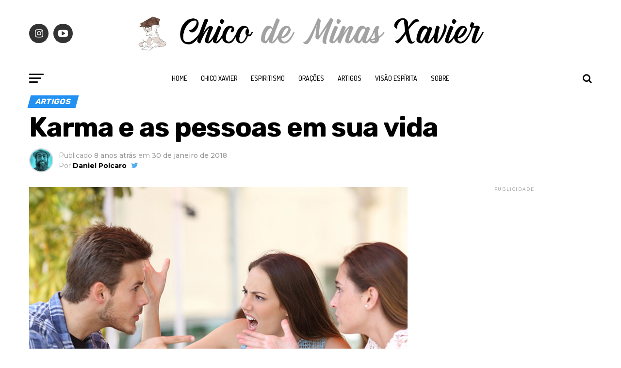

--- FILE ---
content_type: text/html; charset=UTF-8
request_url: https://chicodeminasxavier.com.br/karma-e-as-pessoas-em-sua-vida/
body_size: 30183
content:
<!DOCTYPE html>
<html lang="pt-BR">
<head>
	<meta name="p:domain_verify" content="31e6ef7f3b4149e36fe05e85ef16fe8e"/>
<meta charset="UTF-8" >
<meta name="viewport" id="viewport" content="width=device-width, initial-scale=1.0, maximum-scale=1.0, minimum-scale=1.0, user-scalable=no" />
<link rel="pingback" href="https://chicodeminasxavier.com.br/xmlrpc.php" />
<meta property="og:type" content="article" />
					<meta property="og:image" content="https://chicodeminasxavier.com.br/wp-content/uploads/2018/01/formacao_pessoas-infernais-e-pessoas-celestiais-800x600.jpg" />
		<meta name="twitter:image" content="https://chicodeminasxavier.com.br/wp-content/uploads/2018/01/formacao_pessoas-infernais-e-pessoas-celestiais-800x600.jpg" />
	<meta property="og:url" content="https://chicodeminasxavier.com.br/karma-e-as-pessoas-em-sua-vida/" />
<meta property="og:title" content="Karma e as pessoas em sua vida" />
<meta property="og:description" content="KARDEC RIO PRETO | Fernando Rossit Nos sentimos atraídos por outras pessoas por duas razões, basicamente: afinidade ou compromissos espirituais. Num primeiro momento, nem sempre é possível distinguir uma coisa da outra quando nos aproximamos de alguém com a intenção de consolidar um relacionamento mais íntimo (amizade, namoro, casamento…). Dificuldades em família: karma ou provas? [&hellip;]" />
<meta name="twitter:card" content="summary">
<meta name="twitter:url" content="https://chicodeminasxavier.com.br/karma-e-as-pessoas-em-sua-vida/">
<meta name="twitter:title" content="Karma e as pessoas em sua vida">
<meta name="twitter:description" content="KARDEC RIO PRETO | Fernando Rossit Nos sentimos atraídos por outras pessoas por duas razões, basicamente: afinidade ou compromissos espirituais. Num primeiro momento, nem sempre é possível distinguir uma coisa da outra quando nos aproximamos de alguém com a intenção de consolidar um relacionamento mais íntimo (amizade, namoro, casamento…). Dificuldades em família: karma ou provas? [&hellip;]">
<meta name='robots' content='index, follow, max-image-preview:large, max-snippet:-1, max-video-preview:-1' />
	<style>img:is([sizes="auto" i], [sizes^="auto," i]) { contain-intrinsic-size: 3000px 1500px }</style>
	
	<!-- This site is optimized with the Yoast SEO plugin v24.4 - https://yoast.com/wordpress/plugins/seo/ -->
	<title>Karma e as pessoas em sua vida</title>
	<meta name="description" content="Nos sentimos atraídos por outras pessoas por duas razões, basicamente: afinidade ou compromissos espirituais. E o karma..." />
	<link rel="canonical" href="https://chicodeminasxavier.com.br/karma-e-as-pessoas-em-sua-vida/" />
	<meta property="og:locale" content="pt_BR" />
	<meta property="og:type" content="article" />
	<meta property="og:title" content="Karma e as pessoas em sua vida" />
	<meta property="og:description" content="Nos sentimos atraídos por outras pessoas por duas razões, basicamente: afinidade ou compromissos espirituais. E o karma..." />
	<meta property="og:url" content="https://chicodeminasxavier.com.br/karma-e-as-pessoas-em-sua-vida/" />
	<meta property="og:site_name" content="Chico de Minas Xavier" />
	<meta property="article:publisher" content="https://www.facebook.com/chicodeminasxavier/" />
	<meta property="article:published_time" content="2018-01-30T23:15:32+00:00" />
	<meta property="og:image" content="https://chicodeminasxavier.com.br/wp-content/uploads/2018/01/formacao_pessoas-infernais-e-pessoas-celestiais.jpg" />
	<meta property="og:image:width" content="800" />
	<meta property="og:image:height" content="600" />
	<meta property="og:image:type" content="image/jpeg" />
	<meta name="author" content="Daniel Polcaro" />
	<meta name="twitter:card" content="summary_large_image" />
	<meta name="twitter:creator" content="@chicodeminas" />
	<meta name="twitter:site" content="@chicodeminas" />
	<script type="application/ld+json" class="yoast-schema-graph">{"@context":"https://schema.org","@graph":[{"@type":"Article","@id":"https://chicodeminasxavier.com.br/karma-e-as-pessoas-em-sua-vida/#article","isPartOf":{"@id":"https://chicodeminasxavier.com.br/karma-e-as-pessoas-em-sua-vida/"},"author":{"name":"Daniel Polcaro","@id":"https://chicodeminasxavier.com.br/#/schema/person/8bb903b39ed8105082d2bad63064ba0b"},"headline":"Karma e as pessoas em sua vida","datePublished":"2018-01-30T23:15:32+00:00","mainEntityOfPage":{"@id":"https://chicodeminasxavier.com.br/karma-e-as-pessoas-em-sua-vida/"},"wordCount":799,"commentCount":0,"publisher":{"@id":"https://chicodeminasxavier.com.br/#organization"},"image":{"@id":"https://chicodeminasxavier.com.br/karma-e-as-pessoas-em-sua-vida/#primaryimage"},"thumbnailUrl":"https://chicodeminasxavier.com.br/wp-content/uploads/2018/01/formacao_pessoas-infernais-e-pessoas-celestiais.jpg","keywords":["carma","chico de minas xavier","chico xavier","espiritismo","karma","topo"],"articleSection":["ARTIGOS"],"inLanguage":"pt-BR","potentialAction":[{"@type":"CommentAction","name":"Comment","target":["https://chicodeminasxavier.com.br/karma-e-as-pessoas-em-sua-vida/#respond"]}]},{"@type":"WebPage","@id":"https://chicodeminasxavier.com.br/karma-e-as-pessoas-em-sua-vida/","url":"https://chicodeminasxavier.com.br/karma-e-as-pessoas-em-sua-vida/","name":"Karma e as pessoas em sua vida","isPartOf":{"@id":"https://chicodeminasxavier.com.br/#website"},"primaryImageOfPage":{"@id":"https://chicodeminasxavier.com.br/karma-e-as-pessoas-em-sua-vida/#primaryimage"},"image":{"@id":"https://chicodeminasxavier.com.br/karma-e-as-pessoas-em-sua-vida/#primaryimage"},"thumbnailUrl":"https://chicodeminasxavier.com.br/wp-content/uploads/2018/01/formacao_pessoas-infernais-e-pessoas-celestiais.jpg","datePublished":"2018-01-30T23:15:32+00:00","description":"Nos sentimos atraídos por outras pessoas por duas razões, basicamente: afinidade ou compromissos espirituais. E o karma...","breadcrumb":{"@id":"https://chicodeminasxavier.com.br/karma-e-as-pessoas-em-sua-vida/#breadcrumb"},"inLanguage":"pt-BR","potentialAction":[{"@type":"ReadAction","target":["https://chicodeminasxavier.com.br/karma-e-as-pessoas-em-sua-vida/"]}]},{"@type":"ImageObject","inLanguage":"pt-BR","@id":"https://chicodeminasxavier.com.br/karma-e-as-pessoas-em-sua-vida/#primaryimage","url":"https://chicodeminasxavier.com.br/wp-content/uploads/2018/01/formacao_pessoas-infernais-e-pessoas-celestiais.jpg","contentUrl":"https://chicodeminasxavier.com.br/wp-content/uploads/2018/01/formacao_pessoas-infernais-e-pessoas-celestiais.jpg","width":800,"height":600},{"@type":"BreadcrumbList","@id":"https://chicodeminasxavier.com.br/karma-e-as-pessoas-em-sua-vida/#breadcrumb","itemListElement":[{"@type":"ListItem","position":1,"name":"Início","item":"https://chicodeminasxavier.com.br/"},{"@type":"ListItem","position":2,"name":"Karma e as pessoas em sua vida"}]},{"@type":"WebSite","@id":"https://chicodeminasxavier.com.br/#website","url":"https://chicodeminasxavier.com.br/","name":"Chico de Minas Xavier","description":"O portal da Doutrina Espírita","publisher":{"@id":"https://chicodeminasxavier.com.br/#organization"},"potentialAction":[{"@type":"SearchAction","target":{"@type":"EntryPoint","urlTemplate":"https://chicodeminasxavier.com.br/?s={search_term_string}"},"query-input":{"@type":"PropertyValueSpecification","valueRequired":true,"valueName":"search_term_string"}}],"inLanguage":"pt-BR"},{"@type":"Organization","@id":"https://chicodeminasxavier.com.br/#organization","name":"Chico de Minas Xavier","url":"https://chicodeminasxavier.com.br/","logo":{"@type":"ImageObject","inLanguage":"pt-BR","@id":"https://chicodeminasxavier.com.br/#/schema/logo/image/","url":"https://chicodeminasxavier.com.br/wp-content/uploads/2023/11/11951215_1633796080234024_8448081813539761672_n.jpg","contentUrl":"https://chicodeminasxavier.com.br/wp-content/uploads/2023/11/11951215_1633796080234024_8448081813539761672_n.jpg","width":499,"height":591,"caption":"Chico de Minas Xavier"},"image":{"@id":"https://chicodeminasxavier.com.br/#/schema/logo/image/"},"sameAs":["https://www.facebook.com/chicodeminasxavier/","https://x.com/chicodeminas","https://www.instagram.com/chicodeminasxavier/"]},{"@type":"Person","@id":"https://chicodeminasxavier.com.br/#/schema/person/8bb903b39ed8105082d2bad63064ba0b","name":"Daniel Polcaro","image":{"@type":"ImageObject","inLanguage":"pt-BR","@id":"https://chicodeminasxavier.com.br/#/schema/person/image/","url":"https://secure.gravatar.com/avatar/4d8d4b9f3a547814bdee3517fd4d2a54?s=96&r=g","contentUrl":"https://secure.gravatar.com/avatar/4d8d4b9f3a547814bdee3517fd4d2a54?s=96&r=g","caption":"Daniel Polcaro"},"url":"https://chicodeminasxavier.com.br/author/chicodeminas/"}]}</script>
	<!-- / Yoast SEO plugin. -->


<link rel="amphtml" href="https://chicodeminasxavier.com.br/karma-e-as-pessoas-em-sua-vida/amp/" /><meta name="generator" content="AMP for WP 1.1.2"/><link rel='dns-prefetch' href='//www.googletagmanager.com' />
<link rel='dns-prefetch' href='//fonts.googleapis.com' />
<link rel="alternate" type="application/rss+xml" title="Feed para Chico de Minas Xavier &raquo;" href="https://chicodeminasxavier.com.br/feed/" />
<link rel="alternate" type="application/rss+xml" title="Feed de comentários para Chico de Minas Xavier &raquo;" href="https://chicodeminasxavier.com.br/comments/feed/" />
<link rel="alternate" type="application/rss+xml" title="Feed de comentários para Chico de Minas Xavier &raquo; Karma e as pessoas em sua vida" href="https://chicodeminasxavier.com.br/karma-e-as-pessoas-em-sua-vida/feed/" />
		<!-- This site uses the Google Analytics by ExactMetrics plugin v8.3.2 - Using Analytics tracking - https://www.exactmetrics.com/ -->
		<!-- Note: ExactMetrics is not currently configured on this site. The site owner needs to authenticate with Google Analytics in the ExactMetrics settings panel. -->
					<!-- No tracking code set -->
				<!-- / Google Analytics by ExactMetrics -->
		<script type="text/javascript">
/* <![CDATA[ */
window._wpemojiSettings = {"baseUrl":"https:\/\/s.w.org\/images\/core\/emoji\/15.0.3\/72x72\/","ext":".png","svgUrl":"https:\/\/s.w.org\/images\/core\/emoji\/15.0.3\/svg\/","svgExt":".svg","source":{"concatemoji":"https:\/\/chicodeminasxavier.com.br\/wp-includes\/js\/wp-emoji-release.min.js?ver=6.7.4"}};
/*! This file is auto-generated */
!function(i,n){var o,s,e;function c(e){try{var t={supportTests:e,timestamp:(new Date).valueOf()};sessionStorage.setItem(o,JSON.stringify(t))}catch(e){}}function p(e,t,n){e.clearRect(0,0,e.canvas.width,e.canvas.height),e.fillText(t,0,0);var t=new Uint32Array(e.getImageData(0,0,e.canvas.width,e.canvas.height).data),r=(e.clearRect(0,0,e.canvas.width,e.canvas.height),e.fillText(n,0,0),new Uint32Array(e.getImageData(0,0,e.canvas.width,e.canvas.height).data));return t.every(function(e,t){return e===r[t]})}function u(e,t,n){switch(t){case"flag":return n(e,"\ud83c\udff3\ufe0f\u200d\u26a7\ufe0f","\ud83c\udff3\ufe0f\u200b\u26a7\ufe0f")?!1:!n(e,"\ud83c\uddfa\ud83c\uddf3","\ud83c\uddfa\u200b\ud83c\uddf3")&&!n(e,"\ud83c\udff4\udb40\udc67\udb40\udc62\udb40\udc65\udb40\udc6e\udb40\udc67\udb40\udc7f","\ud83c\udff4\u200b\udb40\udc67\u200b\udb40\udc62\u200b\udb40\udc65\u200b\udb40\udc6e\u200b\udb40\udc67\u200b\udb40\udc7f");case"emoji":return!n(e,"\ud83d\udc26\u200d\u2b1b","\ud83d\udc26\u200b\u2b1b")}return!1}function f(e,t,n){var r="undefined"!=typeof WorkerGlobalScope&&self instanceof WorkerGlobalScope?new OffscreenCanvas(300,150):i.createElement("canvas"),a=r.getContext("2d",{willReadFrequently:!0}),o=(a.textBaseline="top",a.font="600 32px Arial",{});return e.forEach(function(e){o[e]=t(a,e,n)}),o}function t(e){var t=i.createElement("script");t.src=e,t.defer=!0,i.head.appendChild(t)}"undefined"!=typeof Promise&&(o="wpEmojiSettingsSupports",s=["flag","emoji"],n.supports={everything:!0,everythingExceptFlag:!0},e=new Promise(function(e){i.addEventListener("DOMContentLoaded",e,{once:!0})}),new Promise(function(t){var n=function(){try{var e=JSON.parse(sessionStorage.getItem(o));if("object"==typeof e&&"number"==typeof e.timestamp&&(new Date).valueOf()<e.timestamp+604800&&"object"==typeof e.supportTests)return e.supportTests}catch(e){}return null}();if(!n){if("undefined"!=typeof Worker&&"undefined"!=typeof OffscreenCanvas&&"undefined"!=typeof URL&&URL.createObjectURL&&"undefined"!=typeof Blob)try{var e="postMessage("+f.toString()+"("+[JSON.stringify(s),u.toString(),p.toString()].join(",")+"));",r=new Blob([e],{type:"text/javascript"}),a=new Worker(URL.createObjectURL(r),{name:"wpTestEmojiSupports"});return void(a.onmessage=function(e){c(n=e.data),a.terminate(),t(n)})}catch(e){}c(n=f(s,u,p))}t(n)}).then(function(e){for(var t in e)n.supports[t]=e[t],n.supports.everything=n.supports.everything&&n.supports[t],"flag"!==t&&(n.supports.everythingExceptFlag=n.supports.everythingExceptFlag&&n.supports[t]);n.supports.everythingExceptFlag=n.supports.everythingExceptFlag&&!n.supports.flag,n.DOMReady=!1,n.readyCallback=function(){n.DOMReady=!0}}).then(function(){return e}).then(function(){var e;n.supports.everything||(n.readyCallback(),(e=n.source||{}).concatemoji?t(e.concatemoji):e.wpemoji&&e.twemoji&&(t(e.twemoji),t(e.wpemoji)))}))}((window,document),window._wpemojiSettings);
/* ]]> */
</script>

<style id='wp-emoji-styles-inline-css' type='text/css'>

	img.wp-smiley, img.emoji {
		display: inline !important;
		border: none !important;
		box-shadow: none !important;
		height: 1em !important;
		width: 1em !important;
		margin: 0 0.07em !important;
		vertical-align: -0.1em !important;
		background: none !important;
		padding: 0 !important;
	}
</style>
<link rel="stylesheet" href="https://chicodeminasxavier.com.br/wp-content/cache/minify/a5ff7.css" media="all" />

<style id='classic-theme-styles-inline-css' type='text/css'>
/*! This file is auto-generated */
.wp-block-button__link{color:#fff;background-color:#32373c;border-radius:9999px;box-shadow:none;text-decoration:none;padding:calc(.667em + 2px) calc(1.333em + 2px);font-size:1.125em}.wp-block-file__button{background:#32373c;color:#fff;text-decoration:none}
</style>
<style id='global-styles-inline-css' type='text/css'>
:root{--wp--preset--aspect-ratio--square: 1;--wp--preset--aspect-ratio--4-3: 4/3;--wp--preset--aspect-ratio--3-4: 3/4;--wp--preset--aspect-ratio--3-2: 3/2;--wp--preset--aspect-ratio--2-3: 2/3;--wp--preset--aspect-ratio--16-9: 16/9;--wp--preset--aspect-ratio--9-16: 9/16;--wp--preset--color--black: #000000;--wp--preset--color--cyan-bluish-gray: #abb8c3;--wp--preset--color--white: #ffffff;--wp--preset--color--pale-pink: #f78da7;--wp--preset--color--vivid-red: #cf2e2e;--wp--preset--color--luminous-vivid-orange: #ff6900;--wp--preset--color--luminous-vivid-amber: #fcb900;--wp--preset--color--light-green-cyan: #7bdcb5;--wp--preset--color--vivid-green-cyan: #00d084;--wp--preset--color--pale-cyan-blue: #8ed1fc;--wp--preset--color--vivid-cyan-blue: #0693e3;--wp--preset--color--vivid-purple: #9b51e0;--wp--preset--gradient--vivid-cyan-blue-to-vivid-purple: linear-gradient(135deg,rgba(6,147,227,1) 0%,rgb(155,81,224) 100%);--wp--preset--gradient--light-green-cyan-to-vivid-green-cyan: linear-gradient(135deg,rgb(122,220,180) 0%,rgb(0,208,130) 100%);--wp--preset--gradient--luminous-vivid-amber-to-luminous-vivid-orange: linear-gradient(135deg,rgba(252,185,0,1) 0%,rgba(255,105,0,1) 100%);--wp--preset--gradient--luminous-vivid-orange-to-vivid-red: linear-gradient(135deg,rgba(255,105,0,1) 0%,rgb(207,46,46) 100%);--wp--preset--gradient--very-light-gray-to-cyan-bluish-gray: linear-gradient(135deg,rgb(238,238,238) 0%,rgb(169,184,195) 100%);--wp--preset--gradient--cool-to-warm-spectrum: linear-gradient(135deg,rgb(74,234,220) 0%,rgb(151,120,209) 20%,rgb(207,42,186) 40%,rgb(238,44,130) 60%,rgb(251,105,98) 80%,rgb(254,248,76) 100%);--wp--preset--gradient--blush-light-purple: linear-gradient(135deg,rgb(255,206,236) 0%,rgb(152,150,240) 100%);--wp--preset--gradient--blush-bordeaux: linear-gradient(135deg,rgb(254,205,165) 0%,rgb(254,45,45) 50%,rgb(107,0,62) 100%);--wp--preset--gradient--luminous-dusk: linear-gradient(135deg,rgb(255,203,112) 0%,rgb(199,81,192) 50%,rgb(65,88,208) 100%);--wp--preset--gradient--pale-ocean: linear-gradient(135deg,rgb(255,245,203) 0%,rgb(182,227,212) 50%,rgb(51,167,181) 100%);--wp--preset--gradient--electric-grass: linear-gradient(135deg,rgb(202,248,128) 0%,rgb(113,206,126) 100%);--wp--preset--gradient--midnight: linear-gradient(135deg,rgb(2,3,129) 0%,rgb(40,116,252) 100%);--wp--preset--font-size--small: 13px;--wp--preset--font-size--medium: 20px;--wp--preset--font-size--large: 36px;--wp--preset--font-size--x-large: 42px;--wp--preset--spacing--20: 0.44rem;--wp--preset--spacing--30: 0.67rem;--wp--preset--spacing--40: 1rem;--wp--preset--spacing--50: 1.5rem;--wp--preset--spacing--60: 2.25rem;--wp--preset--spacing--70: 3.38rem;--wp--preset--spacing--80: 5.06rem;--wp--preset--shadow--natural: 6px 6px 9px rgba(0, 0, 0, 0.2);--wp--preset--shadow--deep: 12px 12px 50px rgba(0, 0, 0, 0.4);--wp--preset--shadow--sharp: 6px 6px 0px rgba(0, 0, 0, 0.2);--wp--preset--shadow--outlined: 6px 6px 0px -3px rgba(255, 255, 255, 1), 6px 6px rgba(0, 0, 0, 1);--wp--preset--shadow--crisp: 6px 6px 0px rgba(0, 0, 0, 1);}:where(.is-layout-flex){gap: 0.5em;}:where(.is-layout-grid){gap: 0.5em;}body .is-layout-flex{display: flex;}.is-layout-flex{flex-wrap: wrap;align-items: center;}.is-layout-flex > :is(*, div){margin: 0;}body .is-layout-grid{display: grid;}.is-layout-grid > :is(*, div){margin: 0;}:where(.wp-block-columns.is-layout-flex){gap: 2em;}:where(.wp-block-columns.is-layout-grid){gap: 2em;}:where(.wp-block-post-template.is-layout-flex){gap: 1.25em;}:where(.wp-block-post-template.is-layout-grid){gap: 1.25em;}.has-black-color{color: var(--wp--preset--color--black) !important;}.has-cyan-bluish-gray-color{color: var(--wp--preset--color--cyan-bluish-gray) !important;}.has-white-color{color: var(--wp--preset--color--white) !important;}.has-pale-pink-color{color: var(--wp--preset--color--pale-pink) !important;}.has-vivid-red-color{color: var(--wp--preset--color--vivid-red) !important;}.has-luminous-vivid-orange-color{color: var(--wp--preset--color--luminous-vivid-orange) !important;}.has-luminous-vivid-amber-color{color: var(--wp--preset--color--luminous-vivid-amber) !important;}.has-light-green-cyan-color{color: var(--wp--preset--color--light-green-cyan) !important;}.has-vivid-green-cyan-color{color: var(--wp--preset--color--vivid-green-cyan) !important;}.has-pale-cyan-blue-color{color: var(--wp--preset--color--pale-cyan-blue) !important;}.has-vivid-cyan-blue-color{color: var(--wp--preset--color--vivid-cyan-blue) !important;}.has-vivid-purple-color{color: var(--wp--preset--color--vivid-purple) !important;}.has-black-background-color{background-color: var(--wp--preset--color--black) !important;}.has-cyan-bluish-gray-background-color{background-color: var(--wp--preset--color--cyan-bluish-gray) !important;}.has-white-background-color{background-color: var(--wp--preset--color--white) !important;}.has-pale-pink-background-color{background-color: var(--wp--preset--color--pale-pink) !important;}.has-vivid-red-background-color{background-color: var(--wp--preset--color--vivid-red) !important;}.has-luminous-vivid-orange-background-color{background-color: var(--wp--preset--color--luminous-vivid-orange) !important;}.has-luminous-vivid-amber-background-color{background-color: var(--wp--preset--color--luminous-vivid-amber) !important;}.has-light-green-cyan-background-color{background-color: var(--wp--preset--color--light-green-cyan) !important;}.has-vivid-green-cyan-background-color{background-color: var(--wp--preset--color--vivid-green-cyan) !important;}.has-pale-cyan-blue-background-color{background-color: var(--wp--preset--color--pale-cyan-blue) !important;}.has-vivid-cyan-blue-background-color{background-color: var(--wp--preset--color--vivid-cyan-blue) !important;}.has-vivid-purple-background-color{background-color: var(--wp--preset--color--vivid-purple) !important;}.has-black-border-color{border-color: var(--wp--preset--color--black) !important;}.has-cyan-bluish-gray-border-color{border-color: var(--wp--preset--color--cyan-bluish-gray) !important;}.has-white-border-color{border-color: var(--wp--preset--color--white) !important;}.has-pale-pink-border-color{border-color: var(--wp--preset--color--pale-pink) !important;}.has-vivid-red-border-color{border-color: var(--wp--preset--color--vivid-red) !important;}.has-luminous-vivid-orange-border-color{border-color: var(--wp--preset--color--luminous-vivid-orange) !important;}.has-luminous-vivid-amber-border-color{border-color: var(--wp--preset--color--luminous-vivid-amber) !important;}.has-light-green-cyan-border-color{border-color: var(--wp--preset--color--light-green-cyan) !important;}.has-vivid-green-cyan-border-color{border-color: var(--wp--preset--color--vivid-green-cyan) !important;}.has-pale-cyan-blue-border-color{border-color: var(--wp--preset--color--pale-cyan-blue) !important;}.has-vivid-cyan-blue-border-color{border-color: var(--wp--preset--color--vivid-cyan-blue) !important;}.has-vivid-purple-border-color{border-color: var(--wp--preset--color--vivid-purple) !important;}.has-vivid-cyan-blue-to-vivid-purple-gradient-background{background: var(--wp--preset--gradient--vivid-cyan-blue-to-vivid-purple) !important;}.has-light-green-cyan-to-vivid-green-cyan-gradient-background{background: var(--wp--preset--gradient--light-green-cyan-to-vivid-green-cyan) !important;}.has-luminous-vivid-amber-to-luminous-vivid-orange-gradient-background{background: var(--wp--preset--gradient--luminous-vivid-amber-to-luminous-vivid-orange) !important;}.has-luminous-vivid-orange-to-vivid-red-gradient-background{background: var(--wp--preset--gradient--luminous-vivid-orange-to-vivid-red) !important;}.has-very-light-gray-to-cyan-bluish-gray-gradient-background{background: var(--wp--preset--gradient--very-light-gray-to-cyan-bluish-gray) !important;}.has-cool-to-warm-spectrum-gradient-background{background: var(--wp--preset--gradient--cool-to-warm-spectrum) !important;}.has-blush-light-purple-gradient-background{background: var(--wp--preset--gradient--blush-light-purple) !important;}.has-blush-bordeaux-gradient-background{background: var(--wp--preset--gradient--blush-bordeaux) !important;}.has-luminous-dusk-gradient-background{background: var(--wp--preset--gradient--luminous-dusk) !important;}.has-pale-ocean-gradient-background{background: var(--wp--preset--gradient--pale-ocean) !important;}.has-electric-grass-gradient-background{background: var(--wp--preset--gradient--electric-grass) !important;}.has-midnight-gradient-background{background: var(--wp--preset--gradient--midnight) !important;}.has-small-font-size{font-size: var(--wp--preset--font-size--small) !important;}.has-medium-font-size{font-size: var(--wp--preset--font-size--medium) !important;}.has-large-font-size{font-size: var(--wp--preset--font-size--large) !important;}.has-x-large-font-size{font-size: var(--wp--preset--font-size--x-large) !important;}
:where(.wp-block-post-template.is-layout-flex){gap: 1.25em;}:where(.wp-block-post-template.is-layout-grid){gap: 1.25em;}
:where(.wp-block-columns.is-layout-flex){gap: 2em;}:where(.wp-block-columns.is-layout-grid){gap: 2em;}
:root :where(.wp-block-pullquote){font-size: 1.5em;line-height: 1.6;}
</style>
<link rel="stylesheet" href="https://chicodeminasxavier.com.br/wp-content/cache/minify/8be06.css" media="all" />



<style id='mvp-custom-style-inline-css' type='text/css'>


#mvp-wallpaper {
	background: url(<script async src=) no-repeat 50% 0;
	}

#mvp-foot-copy a {
	color: #0be6af;
	}

#mvp-content-main p a,
.mvp-post-add-main p a {
	box-shadow: inset 0 -4px 0 #0be6af;
	}

#mvp-content-main p a:hover,
.mvp-post-add-main p a:hover {
	background: #0be6af;
	}

a,
a:visited,
.post-info-name a,
.woocommerce .woocommerce-breadcrumb a {
	color: #ff005b;
	}

#mvp-side-wrap a:hover {
	color: #ff005b;
	}

.mvp-fly-top:hover,
.mvp-vid-box-wrap,
ul.mvp-soc-mob-list li.mvp-soc-mob-com {
	background: #ffffff;
	}

nav.mvp-fly-nav-menu ul li.menu-item-has-children:after,
.mvp-feat1-left-wrap span.mvp-cd-cat,
.mvp-widget-feat1-top-story span.mvp-cd-cat,
.mvp-widget-feat2-left-cont span.mvp-cd-cat,
.mvp-widget-dark-feat span.mvp-cd-cat,
.mvp-widget-dark-sub span.mvp-cd-cat,
.mvp-vid-wide-text span.mvp-cd-cat,
.mvp-feat2-top-text span.mvp-cd-cat,
.mvp-feat3-main-story span.mvp-cd-cat,
.mvp-feat3-sub-text span.mvp-cd-cat,
.mvp-feat4-main-text span.mvp-cd-cat,
.woocommerce-message:before,
.woocommerce-info:before,
.woocommerce-message:before {
	color: #ffffff;
	}

#searchform input,
.mvp-authors-name {
	border-bottom: 1px solid #ffffff;
	}

.mvp-fly-top:hover {
	border-top: 1px solid #ffffff;
	border-left: 1px solid #ffffff;
	border-bottom: 1px solid #ffffff;
	}

.woocommerce .widget_price_filter .ui-slider .ui-slider-handle,
.woocommerce #respond input#submit.alt,
.woocommerce a.button.alt,
.woocommerce button.button.alt,
.woocommerce input.button.alt,
.woocommerce #respond input#submit.alt:hover,
.woocommerce a.button.alt:hover,
.woocommerce button.button.alt:hover,
.woocommerce input.button.alt:hover {
	background-color: #ffffff;
	}

.woocommerce-error,
.woocommerce-info,
.woocommerce-message {
	border-top-color: #ffffff;
	}

ul.mvp-feat1-list-buts li.active span.mvp-feat1-list-but,
span.mvp-widget-home-title,
span.mvp-post-cat,
span.mvp-feat1-pop-head {
	background: #2291f2;
	}

.woocommerce span.onsale {
	background-color: #2291f2;
	}

.mvp-widget-feat2-side-more-but,
.woocommerce .star-rating span:before,
span.mvp-prev-next-label,
.mvp-cat-date-wrap .sticky {
	color: #2291f2 !important;
	}

#mvp-main-nav-top,
#mvp-fly-wrap,
.mvp-soc-mob-right,
#mvp-main-nav-small-cont {
	background: #ffffff;
	}

#mvp-main-nav-small .mvp-fly-but-wrap span,
#mvp-main-nav-small .mvp-search-but-wrap span,
.mvp-nav-top-left .mvp-fly-but-wrap span,
#mvp-fly-wrap .mvp-fly-but-wrap span {
	background: #757575;
	}

.mvp-nav-top-right .mvp-nav-search-but,
span.mvp-fly-soc-head,
.mvp-soc-mob-right i,
#mvp-main-nav-small span.mvp-nav-search-but,
#mvp-main-nav-small .mvp-nav-menu ul li a  {
	color: #757575;
	}

#mvp-main-nav-small .mvp-nav-menu ul li.menu-item-has-children a:after {
	border-color: #757575 transparent transparent transparent;
	}

#mvp-nav-top-wrap span.mvp-nav-search-but:hover,
#mvp-main-nav-small span.mvp-nav-search-but:hover {
	color: #0be6af;
	}

#mvp-nav-top-wrap .mvp-fly-but-wrap:hover span,
#mvp-main-nav-small .mvp-fly-but-wrap:hover span,
span.mvp-woo-cart-num:hover {
	background: #0be6af;
	}

#mvp-main-nav-bot-cont {
	background: #ffffff;
	}

#mvp-nav-bot-wrap .mvp-fly-but-wrap span,
#mvp-nav-bot-wrap .mvp-search-but-wrap span {
	background: #050505;
	}

#mvp-nav-bot-wrap span.mvp-nav-search-but,
#mvp-nav-bot-wrap .mvp-nav-menu ul li a {
	color: #050505;
	}

#mvp-nav-bot-wrap .mvp-nav-menu ul li.menu-item-has-children a:after {
	border-color: #050505 transparent transparent transparent;
	}

.mvp-nav-menu ul li:hover a {
	border-bottom: 5px solid #0be6af;
	}

#mvp-nav-bot-wrap .mvp-fly-but-wrap:hover span {
	background: #0be6af;
	}

#mvp-nav-bot-wrap span.mvp-nav-search-but:hover {
	color: #0be6af;
	}

body,
.mvp-feat1-feat-text p,
.mvp-feat2-top-text p,
.mvp-feat3-main-text p,
.mvp-feat3-sub-text p,
#searchform input,
.mvp-author-info-text,
span.mvp-post-excerpt,
.mvp-nav-menu ul li ul.sub-menu li a,
nav.mvp-fly-nav-menu ul li a,
.mvp-ad-label,
span.mvp-feat-caption,
.mvp-post-tags a,
.mvp-post-tags a:visited,
span.mvp-author-box-name a,
#mvp-author-box-text p,
.mvp-post-gallery-text p,
ul.mvp-soc-mob-list li span,
#comments,
h3#reply-title,
h2.comments,
#mvp-foot-copy p,
span.mvp-fly-soc-head,
.mvp-post-tags-header,
span.mvp-prev-next-label,
span.mvp-post-add-link-but,
#mvp-comments-button a,
#mvp-comments-button span.mvp-comment-but-text,
.woocommerce ul.product_list_widget span.product-title,
.woocommerce ul.product_list_widget li a,
.woocommerce #reviews #comments ol.commentlist li .comment-text p.meta,
.woocommerce div.product p.price,
.woocommerce div.product p.price ins,
.woocommerce div.product p.price del,
.woocommerce ul.products li.product .price del,
.woocommerce ul.products li.product .price ins,
.woocommerce ul.products li.product .price,
.woocommerce #respond input#submit,
.woocommerce a.button,
.woocommerce button.button,
.woocommerce input.button,
.woocommerce .widget_price_filter .price_slider_amount .button,
.woocommerce span.onsale,
.woocommerce-review-link,
#woo-content p.woocommerce-result-count,
.woocommerce div.product .woocommerce-tabs ul.tabs li a,
a.mvp-inf-more-but,
span.mvp-cont-read-but,
span.mvp-cd-cat,
span.mvp-cd-date,
.mvp-feat4-main-text p,
span.mvp-woo-cart-num,
span.mvp-widget-home-title2,
.wp-caption,
#mvp-content-main p.wp-caption-text,
.gallery-caption,
.mvp-post-add-main p.wp-caption-text,
#bbpress-forums,
#bbpress-forums p,
.protected-post-form input {
	font-family: 'Montserrat', sans-serif;
	}

.mvp-blog-story-text p,
span.mvp-author-page-desc,
#mvp-404 p,
.mvp-widget-feat1-bot-text p,
.mvp-widget-feat2-left-text p,
.mvp-flex-story-text p,
.mvp-search-text p,
#mvp-content-main p,
.mvp-post-add-main p,
.rwp-summary,
.rwp-u-review__comment,
.mvp-feat5-mid-main-text p,
.mvp-feat5-small-main-text p {
	font-family: 'Montserrat', sans-serif;
	}

.mvp-nav-menu ul li a,
#mvp-foot-menu ul li a {
	font-family: 'Dosis', sans-serif;
	}


.mvp-feat1-sub-text h2,
.mvp-feat1-pop-text h2,
.mvp-feat1-list-text h2,
.mvp-widget-feat1-top-text h2,
.mvp-widget-feat1-bot-text h2,
.mvp-widget-dark-feat-text h2,
.mvp-widget-dark-sub-text h2,
.mvp-widget-feat2-left-text h2,
.mvp-widget-feat2-right-text h2,
.mvp-blog-story-text h2,
.mvp-flex-story-text h2,
.mvp-vid-wide-more-text p,
.mvp-prev-next-text p,
.mvp-related-text,
.mvp-post-more-text p,
h2.mvp-authors-latest a,
.mvp-feat2-bot-text h2,
.mvp-feat3-sub-text h2,
.mvp-feat3-main-text h2,
.mvp-feat4-main-text h2,
.mvp-feat5-text h2,
.mvp-feat5-mid-main-text h2,
.mvp-feat5-small-main-text h2,
.mvp-feat5-mid-sub-text h2 {
	font-family: 'Rubik', sans-serif;
	}

.mvp-feat2-top-text h2,
.mvp-feat1-feat-text h2,
h1.mvp-post-title,
h1.mvp-post-title-wide,
.mvp-drop-nav-title h4,
#mvp-content-main blockquote p,
.mvp-post-add-main blockquote p,
#mvp-404 h1,
#woo-content h1.page-title,
.woocommerce div.product .product_title,
.woocommerce ul.products li.product h3 {
	font-family: 'Rubik', sans-serif;
	}

span.mvp-feat1-pop-head,
.mvp-feat1-pop-text:before,
span.mvp-feat1-list-but,
span.mvp-widget-home-title,
.mvp-widget-feat2-side-more,
span.mvp-post-cat,
span.mvp-page-head,
h1.mvp-author-top-head,
.mvp-authors-name,
#mvp-content-main h1,
#mvp-content-main h2,
#mvp-content-main h3,
#mvp-content-main h4,
#mvp-content-main h5,
#mvp-content-main h6,
.woocommerce .related h2,
.woocommerce div.product .woocommerce-tabs .panel h2,
.woocommerce div.product .product_title,
.mvp-feat5-side-list .mvp-feat1-list-img:after {
	font-family: 'Rubik', sans-serif;
	}

	

	@media screen and (min-width: 1200px) {
	#mvp-site {
		float: none;
		margin: 0 auto;
		width: 1200px;
		}
	#mvp-leader-wrap {
		left: auto;
		width: 1200px;
		}
	.mvp-main-box {
		width: 1160px;
		}
	#mvp-main-nav-top,
	#mvp-main-nav-bot,
	#mvp-main-nav-small {
		width: 1200px;
		}
	}
		

	span.mvp-nav-soc-but,
	ul.mvp-fly-soc-list li a,
	span.mvp-woo-cart-num {
		background: rgba(0,0,0,.8);
		}
	span.mvp-woo-cart-icon {
		color: rgba(0,0,0,.8);
		}
	nav.mvp-fly-nav-menu ul li,
	nav.mvp-fly-nav-menu ul li ul.sub-menu {
		border-top: 1px solid rgba(0,0,0,.1);
		}
	nav.mvp-fly-nav-menu ul li a {
		color: #000;
		}
	.mvp-drop-nav-title h4 {
		color: #000;
		}
		

	@media screen and (max-width: 479px) {
		.single #mvp-content-body-top {
			max-height: 400px;
			}
		.single .mvp-cont-read-but-wrap {
			display: inline;
			}
		}
		
</style>
<link rel="stylesheet" href="https://chicodeminasxavier.com.br/wp-content/cache/minify/e8c9d.css" media="all" />


<link rel='stylesheet' id='mvp-fonts-css' href='//fonts.googleapis.com/css?family=Advent+Pro%3A700%26subset%3Dlatin%2Clatin-ext%2Ccyrillic%2Ccyrillic-ext%2Cgreek-ext%2Cgreek%2Cvietnamese%7COpen+Sans%3A700%26subset%3Dlatin%2Clatin-ext%2Ccyrillic%2Ccyrillic-ext%2Cgreek-ext%2Cgreek%2Cvietnamese%7CAnton%3A400%26subset%3Dlatin%2Clatin-ext%2Ccyrillic%2Ccyrillic-ext%2Cgreek-ext%2Cgreek%2Cvietnamese%7CRubik%3A100%2C200%2C300%2C400%2C500%2C600%2C700%2C800%2C900%26subset%3Dlatin%2Clatin-ext%2Ccyrillic%2Ccyrillic-ext%2Cgreek-ext%2Cgreek%2Cvietnamese%7CRubik%3A100%2C200%2C300%2C400%2C500%2C600%2C700%2C800%2C900%26subset%3Dlatin%2Clatin-ext%2Ccyrillic%2Ccyrillic-ext%2Cgreek-ext%2Cgreek%2Cvietnamese%7CRubik%3A100%2C200%2C300%2C400%2C500%2C600%2C700%2C800%2C900%26subset%3Dlatin%2Clatin-ext%2Ccyrillic%2Ccyrillic-ext%2Cgreek-ext%2Cgreek%2Cvietnamese%7CMontserrat%3A100%2C200%2C300%2C400%2C500%2C600%2C700%2C800%2C900%26subset%3Dlatin%2Clatin-ext%2Ccyrillic%2Ccyrillic-ext%2Cgreek-ext%2Cgreek%2Cvietnamese%7CMontserrat%3A100%2C200%2C300%2C400%2C500%2C600%2C700%2C800%2C900%26subset%3Dlatin%2Clatin-ext%2Ccyrillic%2Ccyrillic-ext%2Cgreek-ext%2Cgreek%2Cvietnamese%7CDosis%3A100%2C200%2C300%2C400%2C500%2C600%2C700%2C800%2C900%26subset%3Dlatin%2Clatin-ext%2Ccyrillic%2Ccyrillic-ext%2Cgreek-ext%2Cgreek%2Cvietnamese' type='text/css' media='all' />
<link rel="stylesheet" href="https://chicodeminasxavier.com.br/wp-content/cache/minify/19850.css" media="all" />

<style id='akismet-widget-style-inline-css' type='text/css'>

			.a-stats {
				--akismet-color-mid-green: #357b49;
				--akismet-color-white: #fff;
				--akismet-color-light-grey: #f6f7f7;

				max-width: 350px;
				width: auto;
			}

			.a-stats * {
				all: unset;
				box-sizing: border-box;
			}

			.a-stats strong {
				font-weight: 600;
			}

			.a-stats a.a-stats__link,
			.a-stats a.a-stats__link:visited,
			.a-stats a.a-stats__link:active {
				background: var(--akismet-color-mid-green);
				border: none;
				box-shadow: none;
				border-radius: 8px;
				color: var(--akismet-color-white);
				cursor: pointer;
				display: block;
				font-family: -apple-system, BlinkMacSystemFont, 'Segoe UI', 'Roboto', 'Oxygen-Sans', 'Ubuntu', 'Cantarell', 'Helvetica Neue', sans-serif;
				font-weight: 500;
				padding: 12px;
				text-align: center;
				text-decoration: none;
				transition: all 0.2s ease;
			}

			/* Extra specificity to deal with TwentyTwentyOne focus style */
			.widget .a-stats a.a-stats__link:focus {
				background: var(--akismet-color-mid-green);
				color: var(--akismet-color-white);
				text-decoration: none;
			}

			.a-stats a.a-stats__link:hover {
				filter: brightness(110%);
				box-shadow: 0 4px 12px rgba(0, 0, 0, 0.06), 0 0 2px rgba(0, 0, 0, 0.16);
			}

			.a-stats .count {
				color: var(--akismet-color-white);
				display: block;
				font-size: 1.5em;
				line-height: 1.4;
				padding: 0 13px;
				white-space: nowrap;
			}
		
</style>
<script type="text/javascript" src="https://chicodeminasxavier.com.br/wp-content/plugins/simple-social-buttons/assets/js/frontend-blocks.js?ver=5.4.0" id="ssb-blocks-front-js-js"></script>
<script  src="https://chicodeminasxavier.com.br/wp-content/cache/minify/818c0.js"></script>


<script type="text/javascript" id="ssb-front-js-js-extra">
/* <![CDATA[ */
var SSB = {"ajax_url":"https:\/\/chicodeminasxavier.com.br\/wp-admin\/admin-ajax.php","fb_share_nonce":"bf647c441a"};
/* ]]> */
</script>
<script  src="https://chicodeminasxavier.com.br/wp-content/cache/minify/772a5.js"></script>


<!-- Snippet da tag do Google (gtag.js) adicionado pelo Site Kit -->

<!-- Snippet do Google Analytics adicionado pelo Site Kit -->
<script type="text/javascript" src="https://www.googletagmanager.com/gtag/js?id=GT-W62B27V" id="google_gtagjs-js" async></script>
<script type="text/javascript" id="google_gtagjs-js-after">
/* <![CDATA[ */
window.dataLayer = window.dataLayer || [];function gtag(){dataLayer.push(arguments);}
gtag("set","linker",{"domains":["chicodeminasxavier.com.br"]});
gtag("js", new Date());
gtag("set", "developer_id.dZTNiMT", true);
gtag("config", "GT-W62B27V");
/* ]]> */
</script>

<!-- Fim do snippet da tag do Google (gtag.js) adicionado pelo Site Kit -->
<link rel="https://api.w.org/" href="https://chicodeminasxavier.com.br/wp-json/" /><link rel="alternate" title="JSON" type="application/json" href="https://chicodeminasxavier.com.br/wp-json/wp/v2/posts/3898" /><link rel="EditURI" type="application/rsd+xml" title="RSD" href="https://chicodeminasxavier.com.br/xmlrpc.php?rsd" />
<link rel='shortlink' href='https://chicodeminasxavier.com.br/?p=3898' />
<link rel="alternate" title="oEmbed (JSON)" type="application/json+oembed" href="https://chicodeminasxavier.com.br/wp-json/oembed/1.0/embed?url=https%3A%2F%2Fchicodeminasxavier.com.br%2Fkarma-e-as-pessoas-em-sua-vida%2F" />
<link rel="alternate" title="oEmbed (XML)" type="text/xml+oembed" href="https://chicodeminasxavier.com.br/wp-json/oembed/1.0/embed?url=https%3A%2F%2Fchicodeminasxavier.com.br%2Fkarma-e-as-pessoas-em-sua-vida%2F&#038;format=xml" />
<meta name="generator" content="Site Kit by Google 1.145.0" /><!-- HFCM by 99 Robots - Snippet # 1: Preview large images -->
<meta name="robots" content="max-image-preview:large">
<!-- /end HFCM by 99 Robots -->
<!-- HFCM by 99 Robots - Snippet # 2: SEO -->
<meta name="ahrefs-site-verification" content="89c56c97ca2bef61e3f2329c3f239b0bb8e6bb1f69a3e1480cbf68aeb71074a3">
<!-- /end HFCM by 99 Robots -->
 <style media="screen">

		 /*inline margin*/
	
	
	
	
	
	
			 /*margin-digbar*/

	
	
	
	
	
	
	
</style>

<!-- Open Graph Meta Tags generated by Simple Social Buttons 5.4.0 -->
<meta property="og:title" content="Karma e as pessoas em sua vida - Chico de Minas Xavier" />
<meta property="og:description" content="KARDEC RIO PRETO | Fernando Rossit Nos sentimos atraídos por outras pessoas por duas razões, basicamente: afinidade ou compromissos espirituais. Num primeiro momento, nem sempre é possível distinguir uma coisa da outra quando nos aproximamos de alguém com a intenção de consolidar um relacionamento mais íntimo (amizade, namoro, casamento…). Dificuldades em família: karma ou provas? A dúvida é: – o&hellip;" />
<meta property="og:url" content="https://chicodeminasxavier.com.br/karma-e-as-pessoas-em-sua-vida/" />
<meta property="og:site_name" content="Chico de Minas Xavier" />
<meta property="og:image" content="https://chicodeminasxavier.com.br/wp-content/uploads/2018/01/formacao_pessoas-infernais-e-pessoas-celestiais.jpg" />
<meta name="twitter:card" content="summary_large_image" />
<meta name="twitter:description" content="KARDEC RIO PRETO | Fernando Rossit Nos sentimos atraídos por outras pessoas por duas razões, basicamente: afinidade ou compromissos espirituais. Num primeiro momento, nem sempre é possível distinguir uma coisa da outra quando nos aproximamos de alguém com a intenção de consolidar um relacionamento mais íntimo (amizade, namoro, casamento…). Dificuldades em família: karma ou provas? A dúvida é: – o&hellip;" />
<meta name="twitter:title" content="Karma e as pessoas em sua vida - Chico de Minas Xavier" />
<meta property="twitter:image" content="https://chicodeminasxavier.com.br/wp-content/uploads/2018/01/formacao_pessoas-infernais-e-pessoas-celestiais.jpg" />
<link rel="alternate" hreflang="pt-BR" href="https://chicodeminasxavier.com.br/karma-e-as-pessoas-em-sua-vida/"/>
<link rel="alternate" hreflang="pt" href="https://chicodeminasxavier.com.br/karma-e-as-pessoas-em-sua-vida/"/>
      <meta name="onesignal" content="wordpress-plugin"/>
            <script>

      window.OneSignalDeferred = window.OneSignalDeferred || [];

      OneSignalDeferred.push(function(OneSignal) {
        var oneSignal_options = {};
        window._oneSignalInitOptions = oneSignal_options;

        oneSignal_options['serviceWorkerParam'] = { scope: '/' };
oneSignal_options['serviceWorkerPath'] = 'OneSignalSDKWorker.js.php';

        OneSignal.Notifications.setDefaultUrl("https://chicodeminasxavier.com.br");

        oneSignal_options['wordpress'] = true;
oneSignal_options['appId'] = '7fe26d8b-6992-4a90-b9ca-d459829c2f44';
oneSignal_options['allowLocalhostAsSecureOrigin'] = true;
oneSignal_options['welcomeNotification'] = { };
oneSignal_options['welcomeNotification']['title'] = "";
oneSignal_options['welcomeNotification']['message'] = "Obrigado por se inscrever!";
oneSignal_options['welcomeNotification']['url'] = "www.chicodeminasxavier.com.br";
oneSignal_options['path'] = "https://chicodeminasxavier.com.br/wp-content/plugins/onesignal-free-web-push-notifications/sdk_files/";
oneSignal_options['safari_web_id'] = "web.onesignal.auto.445d0d2a-d94a-41a6-9db5-6271b7cfba3f";
oneSignal_options['promptOptions'] = { };
oneSignal_options['promptOptions']['actionMessage'] = "Você quer receber nossas mensagens?";
oneSignal_options['promptOptions']['exampleNotificationTitleDesktop'] = "Esse é um exemplo de mensagem que vai receber!";
oneSignal_options['promptOptions']['exampleNotificationMessageDesktop'] = "Esse é um exemplo de mensagem que vai receber!";
oneSignal_options['promptOptions']['exampleNotificationTitleMobile'] = "Esse é um exemplo de mensagem que vai receber!";
oneSignal_options['promptOptions']['exampleNotificationMessageMobile'] = "Esse é um exemplo de mensagem que vai receber!";
oneSignal_options['promptOptions']['exampleNotificationCaption'] = "(você pode optar por deixar de receber quando quiser)";
oneSignal_options['promptOptions']['acceptButtonText'] = "SIM, EU QUERO!";
oneSignal_options['promptOptions']['cancelButtonText'] = "Não, obrigado";
oneSignal_options['promptOptions']['siteName'] = "www.chicodeminasxavier.com.br";
oneSignal_options['promptOptions']['autoAcceptTitle'] = "Clique aqui para aceitar!";
oneSignal_options['notifyButton'] = { };
oneSignal_options['notifyButton']['enable'] = true;
oneSignal_options['notifyButton']['position'] = 'bottom-right';
oneSignal_options['notifyButton']['theme'] = 'default';
oneSignal_options['notifyButton']['size'] = 'medium';
oneSignal_options['notifyButton']['showCredit'] = true;
oneSignal_options['notifyButton']['text'] = {};
oneSignal_options['notifyButton']['text']['tip.state.unsubscribed'] = 'Assine gratuitamente nossas mensagens';
oneSignal_options['notifyButton']['text']['tip.state.subscribed'] = 'Você está inscrito!';
oneSignal_options['notifyButton']['text']['tip.state.blocked'] = 'Você bloqueou as notificações!';
oneSignal_options['notifyButton']['text']['message.action.subscribed'] = 'Obrigado por se inscrever!';
oneSignal_options['notifyButton']['text']['message.action.resubscribed'] = 'Você está inscrito!';
oneSignal_options['notifyButton']['text']['message.action.unsubscribed'] = 'Você não receberá mais notificações!';
oneSignal_options['notifyButton']['text']['dialog.main.title'] = 'Gerencie as notificações';
oneSignal_options['notifyButton']['text']['dialog.main.button.subscribe'] = 'Se inscrever';
oneSignal_options['notifyButton']['text']['dialog.main.button.unsubscribe'] = 'Descadastrar';
oneSignal_options['notifyButton']['text']['dialog.blocked.title'] = 'Desbloquear notificações';
oneSignal_options['notifyButton']['text']['dialog.blocked.message'] = 'Siga as instruções para permitir as notificações:';
              OneSignal.init(window._oneSignalInitOptions);
              OneSignal.Slidedown.promptPush()      });

      function documentInitOneSignal() {
        var oneSignal_elements = document.getElementsByClassName("OneSignal-prompt");

        var oneSignalLinkClickHandler = function(event) { OneSignal.Notifications.requestPermission(); event.preventDefault(); };        for(var i = 0; i < oneSignal_elements.length; i++)
          oneSignal_elements[i].addEventListener('click', oneSignalLinkClickHandler, false);
      }

      if (document.readyState === 'complete') {
           documentInitOneSignal();
      }
      else {
           window.addEventListener("load", function(event){
               documentInitOneSignal();
          });
      }
    </script>
<link rel="icon" href="https://chicodeminasxavier.com.br/wp-content/uploads/2017/08/cropped-chicoxavier-caricatura-32x32.jpg" sizes="32x32" />
<link rel="icon" href="https://chicodeminasxavier.com.br/wp-content/uploads/2017/08/cropped-chicoxavier-caricatura-192x192.jpg" sizes="192x192" />
<link rel="apple-touch-icon" href="https://chicodeminasxavier.com.br/wp-content/uploads/2017/08/cropped-chicoxavier-caricatura-180x180.jpg" />
<meta name="msapplication-TileImage" content="https://chicodeminasxavier.com.br/wp-content/uploads/2017/08/cropped-chicoxavier-caricatura-270x270.jpg" />
<script async custom-element="amp-ad" src="https://cdn.ampproject.org/v0/amp-ad-0.1.js"></script></head>
<body class="post-template-default single single-post postid-3898 single-format-standard translatepress-pt_BR">
	<div id="mvp-fly-wrap">
	<div id="mvp-fly-menu-top" class="left relative">
		<div class="mvp-fly-top-out left relative">
			<div class="mvp-fly-top-in">
				<div id="mvp-fly-logo" class="left relative">
											<a href="https://chicodeminasxavier.com.br/"><img src="http://chicodeminasxavier.com.br/wp-content/uploads/2020/05/LogoChicodeMinasXvier-1.png" alt="Chico de Minas Xavier" data-rjs="2" /></a>
									</div><!--mvp-fly-logo-->
			</div><!--mvp-fly-top-in-->
			<div class="mvp-fly-but-wrap mvp-fly-but-menu mvp-fly-but-click">
				<span></span>
				<span></span>
				<span></span>
				<span></span>
			</div><!--mvp-fly-but-wrap-->
		</div><!--mvp-fly-top-out-->
	</div><!--mvp-fly-menu-top-->
	<div id="mvp-fly-menu-wrap">
		<nav class="mvp-fly-nav-menu left relative">
			<div class="menu-menu-principal-container"><ul id="menu-menu-principal" class="menu"><li id="menu-item-444" class="menu-item menu-item-type-custom menu-item-object-custom menu-item-home menu-item-444"><a href="http://chicodeminasxavier.com.br">HOME</a></li>
<li id="menu-item-12065" class="menu-item menu-item-type-post_type menu-item-object-page menu-item-12065"><a href="https://chicodeminasxavier.com.br/quem-foi-chico-xavier/">Chico Xavier</a></li>
<li id="menu-item-12096" class="menu-item menu-item-type-post_type menu-item-object-page menu-item-12096"><a href="https://chicodeminasxavier.com.br/espiritismo/">Espiritismo</a></li>
<li id="menu-item-431" class="menu-item menu-item-type-taxonomy menu-item-object-category menu-item-431"><a href="https://chicodeminasxavier.com.br/category/oracoes/">ORAÇÕES</a></li>
<li id="menu-item-10246" class="menu-item menu-item-type-taxonomy menu-item-object-category current-post-ancestor current-menu-parent current-post-parent menu-item-10246"><a href="https://chicodeminasxavier.com.br/category/artigos/">ARTIGOS</a></li>
<li id="menu-item-10247" class="menu-item menu-item-type-taxonomy menu-item-object-category menu-item-10247"><a href="https://chicodeminasxavier.com.br/category/visao-espirita/">VISÃO ESPÍRITA</a></li>
<li id="menu-item-12805" class="menu-item menu-item-type-post_type menu-item-object-page menu-item-12805"><a href="https://chicodeminasxavier.com.br/sobre/">Sobre</a></li>
</ul></div>		</nav>
	</div><!--mvp-fly-menu-wrap-->
	<div id="mvp-fly-soc-wrap">
		<span class="mvp-fly-soc-head">Connect with us</span>
		<ul class="mvp-fly-soc-list left relative">
																<li><a href="https://www.instagram.com/chicodeminasxavier/" target="_blank" class="fa fa-instagram fa-2"></a></li>
													<li><a href="https://www.youtube.com/channel/UCp5uvG3qubRsCi8zxTsb8yw" target="_blank" class="fa fa-youtube-play fa-2"></a></li>
											</ul>
	</div><!--mvp-fly-soc-wrap-->
</div><!--mvp-fly-wrap-->	<div id="mvp-site" class="left relative">
		<div id="mvp-search-wrap">
			<div id="mvp-search-box">
				<form method="get" id="searchform" action="https://chicodeminasxavier.com.br/">
	<input type="text" name="s" id="s" value="Procurar" onfocus='if (this.value == "Procurar") { this.value = ""; }' onblur='if (this.value == "") { this.value = "Procurar"; }' />
	<input type="hidden" id="searchsubmit" value="Procurar" />
</form>			</div><!--mvp-search-box-->
			<div class="mvp-search-but-wrap mvp-search-click">
				<span></span>
				<span></span>
			</div><!--mvp-search-but-wrap-->
		</div><!--mvp-search-wrap-->
					<div id="mvp-wallpaper">
							</div><!--mvp-wallpaper-->
				<div id="mvp-site-wall" class="left relative">
						<div id="mvp-site-main" class="left relative">
			<header id="mvp-main-head-wrap" class="left relative">
									<nav id="mvp-main-nav-wrap" class="left relative">
						<div id="mvp-main-nav-top" class="left relative">
							<div class="mvp-main-box">
								<div id="mvp-nav-top-wrap" class="left relative">
									<div class="mvp-nav-top-right-out left relative">
										<div class="mvp-nav-top-right-in">
											<div class="mvp-nav-top-cont left relative">
												<div class="mvp-nav-top-left-out relative">
													<div class="mvp-nav-top-left">
														<div class="mvp-nav-soc-wrap">
																																																													<a href="https://www.instagram.com/chicodeminasxavier/" target="_blank"><span class="mvp-nav-soc-but fa fa-instagram fa-2"></span></a>
																																														<a href="https://www.youtube.com/channel/UCp5uvG3qubRsCi8zxTsb8yw" target="_blank"><span class="mvp-nav-soc-but fa fa-youtube-play fa-2"></span></a>
																													</div><!--mvp-nav-soc-wrap-->
														<div class="mvp-fly-but-wrap mvp-fly-but-click left relative">
															<span></span>
															<span></span>
															<span></span>
															<span></span>
														</div><!--mvp-fly-but-wrap-->
													</div><!--mvp-nav-top-left-->
													<div class="mvp-nav-top-left-in">
														<div class="mvp-nav-top-mid left relative" itemscope itemtype="http://schema.org/Organization">
																															<a class="mvp-nav-logo-reg" itemprop="url" href="https://chicodeminasxavier.com.br/"><img itemprop="logo" src="http://chicodeminasxavier.com.br/wp-content/uploads/2020/05/LogoChicodeMinasXvier.png" alt="Chico de Minas Xavier" data-rjs="2" /></a>
																																														<a class="mvp-nav-logo-small" href="https://chicodeminasxavier.com.br/"><img src="http://chicodeminasxavier.com.br/wp-content/uploads/2020/05/LogoChicodeMinasXvier-1.png" alt="Chico de Minas Xavier" data-rjs="2" /></a>
																																														<h2 class="mvp-logo-title">Chico de Minas Xavier</h2>
																																														<div class="mvp-drop-nav-title left">
																	<h4>Karma e as pessoas em sua vida</h4>
																</div><!--mvp-drop-nav-title-->
																													</div><!--mvp-nav-top-mid-->
													</div><!--mvp-nav-top-left-in-->
												</div><!--mvp-nav-top-left-out-->
											</div><!--mvp-nav-top-cont-->
										</div><!--mvp-nav-top-right-in-->
										<div class="mvp-nav-top-right">
																						<span class="mvp-nav-search-but fa fa-search fa-2 mvp-search-click"></span>
										</div><!--mvp-nav-top-right-->
									</div><!--mvp-nav-top-right-out-->
								</div><!--mvp-nav-top-wrap-->
							</div><!--mvp-main-box-->
						</div><!--mvp-main-nav-top-->
						<div id="mvp-main-nav-bot" class="left relative">
							<div id="mvp-main-nav-bot-cont" class="left">
								<div class="mvp-main-box">
									<div id="mvp-nav-bot-wrap" class="left">
										<div class="mvp-nav-bot-right-out left">
											<div class="mvp-nav-bot-right-in">
												<div class="mvp-nav-bot-cont left">
													<div class="mvp-nav-bot-left-out">
														<div class="mvp-nav-bot-left left relative">
															<div class="mvp-fly-but-wrap mvp-fly-but-click left relative">
																<span></span>
																<span></span>
																<span></span>
																<span></span>
															</div><!--mvp-fly-but-wrap-->
														</div><!--mvp-nav-bot-left-->
														<div class="mvp-nav-bot-left-in">
															<div class="mvp-nav-menu left">
																<div class="menu-menu-principal-container"><ul id="menu-menu-principal-1" class="menu"><li class="menu-item menu-item-type-custom menu-item-object-custom menu-item-home menu-item-444"><a href="http://chicodeminasxavier.com.br">HOME</a></li>
<li class="menu-item menu-item-type-post_type menu-item-object-page menu-item-12065"><a href="https://chicodeminasxavier.com.br/quem-foi-chico-xavier/">Chico Xavier</a></li>
<li class="menu-item menu-item-type-post_type menu-item-object-page menu-item-12096"><a href="https://chicodeminasxavier.com.br/espiritismo/">Espiritismo</a></li>
<li class="menu-item menu-item-type-taxonomy menu-item-object-category menu-item-431"><a href="https://chicodeminasxavier.com.br/category/oracoes/">ORAÇÕES</a></li>
<li class="menu-item menu-item-type-taxonomy menu-item-object-category current-post-ancestor current-menu-parent current-post-parent menu-item-10246"><a href="https://chicodeminasxavier.com.br/category/artigos/">ARTIGOS</a></li>
<li class="menu-item menu-item-type-taxonomy menu-item-object-category menu-item-10247"><a href="https://chicodeminasxavier.com.br/category/visao-espirita/">VISÃO ESPÍRITA</a></li>
<li class="menu-item menu-item-type-post_type menu-item-object-page menu-item-12805"><a href="https://chicodeminasxavier.com.br/sobre/">Sobre</a></li>
</ul></div>															</div><!--mvp-nav-menu-->
														</div><!--mvp-nav-bot-left-in-->
													</div><!--mvp-nav-bot-left-out-->
												</div><!--mvp-nav-bot-cont-->
											</div><!--mvp-nav-bot-right-in-->
											<div class="mvp-nav-bot-right left relative">
												<span class="mvp-nav-search-but fa fa-search fa-2 mvp-search-click"></span>
											</div><!--mvp-nav-bot-right-->
										</div><!--mvp-nav-bot-right-out-->
									</div><!--mvp-nav-bot-wrap-->
								</div><!--mvp-main-nav-bot-cont-->
							</div><!--mvp-main-box-->
						</div><!--mvp-main-nav-bot-->
					</nav><!--mvp-main-nav-wrap-->
							</header><!--mvp-main-head-wrap-->
			<div id="mvp-main-body-wrap" class="left relative"><article id="mvp-article-wrap" itemscope itemtype="http://schema.org/NewsArticle">
			<meta itemscope itemprop="mainEntityOfPage"  itemType="https://schema.org/WebPage" itemid="https://chicodeminasxavier.com.br/karma-e-as-pessoas-em-sua-vida/"/>
						<div id="mvp-article-cont" class="left relative">
			<div class="mvp-main-box">
				<div id="mvp-post-main" class="left relative">
										<header id="mvp-post-head" class="left relative">
						<h3 class="mvp-post-cat left relative"><a class="mvp-post-cat-link" href="https://chicodeminasxavier.com.br/category/artigos/"><span class="mvp-post-cat left">ARTIGOS</span></a></h3>
						<h1 class="mvp-post-title left entry-title" itemprop="headline">Karma e as pessoas em sua vida</h1>
																			<div class="mvp-author-info-wrap left relative">
								<div class="mvp-author-info-thumb left relative">
									<img alt='' src='https://secure.gravatar.com/avatar/4d8d4b9f3a547814bdee3517fd4d2a54?s=46&#038;r=g' srcset="https://secure.gravatar.com/avatar/4d8d4b9f3a547814bdee3517fd4d2a54?s=92&#038;r=g 2x" class='avatar avatar-46 photo' height='46' width='46' decoding='async'/>								</div><!--mvp-author-info-thumb-->
								<div class="mvp-author-info-text left relative">
									<div class="mvp-author-info-date left relative">
										<p>Publicado</p> <span class="mvp-post-date">8 anos atrás</span> <p>em</p> <span class="mvp-post-date updated"><time class="post-date updated" itemprop="datePublished" datetime="2018-01-30">30 de janeiro de 2018</time></span>
										<meta itemprop="dateModified" content="2018-01-30"/>
									</div><!--mvp-author-info-date-->
									<div class="mvp-author-info-name left relative" itemprop="author" itemscope itemtype="https://schema.org/Person">
										<p>Por</p> <span class="author-name vcard fn author" itemprop="name"><a href="https://chicodeminasxavier.com.br/author/chicodeminas/" title="Posts de Daniel Polcaro" rel="author">Daniel Polcaro</a></span> <a href="" class="mvp-twit-but" target="_blank"><span class="mvp-author-info-twit-but"><i class="fa fa-twitter fa-2"></i></span></a>
									</div><!--mvp-author-info-name-->
								</div><!--mvp-author-info-text-->
							</div><!--mvp-author-info-wrap-->
											</header>
										<div class="mvp-post-main-out left relative">
						<div class="mvp-post-main-in">
							<div id="mvp-post-content" class="left relative">
																																																														<div id="mvp-post-feat-img" class="left relative mvp-post-feat-img-wide2" itemprop="image" itemscope itemtype="https://schema.org/ImageObject">
												<img width="800" height="600" src="https://chicodeminasxavier.com.br/wp-content/uploads/2018/01/formacao_pessoas-infernais-e-pessoas-celestiais.jpg" class="attachment- size- wp-post-image" alt="" decoding="async" fetchpriority="high" srcset="https://chicodeminasxavier.com.br/wp-content/uploads/2018/01/formacao_pessoas-infernais-e-pessoas-celestiais.jpg 800w, https://chicodeminasxavier.com.br/wp-content/uploads/2018/01/formacao_pessoas-infernais-e-pessoas-celestiais-300x225.jpg 300w, https://chicodeminasxavier.com.br/wp-content/uploads/2018/01/formacao_pessoas-infernais-e-pessoas-celestiais-768x576.jpg 768w" sizes="(max-width: 800px) 100vw, 800px" />																								<meta itemprop="url" content="https://chicodeminasxavier.com.br/wp-content/uploads/2018/01/formacao_pessoas-infernais-e-pessoas-celestiais-800x600.jpg">
												<meta itemprop="width" content="800">
												<meta itemprop="height" content="600">
											</div><!--mvp-post-feat-img-->
																																																														<div id="mvp-content-wrap" class="left relative">
									<div class="mvp-post-soc-out right relative">
																																									<div class="mvp-post-soc-in">
											<div id="mvp-content-body" class="left relative">
												<div id="mvp-content-body-top" class=left relative">
																																							<div id="mvp-content-main" class="left relative">
														<p><strong>KARDEC RIO PRETO</strong> | <em>Fernando Rossit</em></p><div class='code-block code-block-6' style='margin: 8px auto; text-align: center; display: block; clear: both;'>
<p>
<amp-ad
     layout="fixed"
     width="300"
     height="250"
     type="adsense"
     data-ad-client="ca-pub-4153332224989109"
     data-ad-slot="5786444498">
</amp-ad></div>
<div class='code-block code-block-3' style='margin: 8px auto; text-align: center; display: block; clear: both;'>
<script async src="https://pagead2.googlesyndication.com/pagead/js/adsbygoogle.js"></script>
<ins class="adsbygoogle"
     style="display:block; text-align:center;"
     data-ad-layout="in-article"
     data-ad-format="fluid"
     data-ad-client="ca-pub-4153332224989109"
     data-ad-slot="1705859148"></ins>
<script>
     (adsbygoogle = window.adsbygoogle || []).push({});
</script></div>

<p>Nos sentimos atraídos por outras pessoas por duas razões, basicamente: afinidade ou compromissos espirituais.</p>
<p>Num primeiro momento, nem sempre é possível distinguir uma coisa da outra quando nos aproximamos de alguém com a intenção de consolidar um relacionamento mais íntimo (amizade, namoro, casamento…).</p>
<blockquote>
<ul>
<li><a href="https://chicodeminasxavier.com.br/dificuldades-em-familia-karmas-ou-provas/"><strong>Dificuldades em família: karma ou provas?</strong></a></li>
</ul>
</blockquote>
<p>A dúvida é: – o que estou sentindo advém de uma “atração cármica” ou trata-se de um espírito amigo com o qual já me relacionei saudavelmente no passado?</p>
<p><em>“Quando duas pessoas se encontram nos caminhos da Vida e sentem, de forma imediata e automática, uma conexão/atração mútua e irresistível, pode tratar-se de uma situação de um relacionamento cármico entre os dois, que já vem de outras vidas”.</em></p>
<p>Talvez por isso é que muitos relacionamentos que inicialmente pareciam ter tudo para dar certo, acabam de forma dramática e muitas vezes trágica.</p>
<p><img decoding="async" class="alignnone  wp-image-3899" src="https://chicodeminasxavier.com.br/wp-content/uploads/2018/01/worried-man-sitting-on-a-bench_1150-339-300x200.jpg" alt="tristeza" width="647" height="431" srcset="https://chicodeminasxavier.com.br/wp-content/uploads/2018/01/worried-man-sitting-on-a-bench_1150-339-300x200.jpg 300w, https://chicodeminasxavier.com.br/wp-content/uploads/2018/01/worried-man-sitting-on-a-bench_1150-339.jpg 625w" sizes="(max-width: 647px) 100vw, 647px" /></p>
<p>Mas por que será que isto acontece? E o que são encontros cármicos?</p>
<p><strong>São encontros de almas que têm pendências de outras vidas para resolverem entre si.</strong></p>
<p>A principal característica de um relacionamento cármico baseia-se no fato de que ambos parceiros carregam emoções não resolvidas dentro de si, tais como culpa, medo, dependência, ciúmes, raiva, ressentimentos etc, trazidas de outras vidas e que precisam de ser resolvidas na vida atual.</p>
<p>E a oportunidade de resolver dá-se exatamente pelo “reencontro” entre as duas almas.</p>
<p>Num reencontro cármico, a outra pessoa é-nos imediata e estranhamente familiar, mesmo que nunca a tenhamos visto nesta vida ou que não a conheçamos bem.</p>
<blockquote>
<ul>
<li><a href="https://chicodeminasxavier.com.br/qual-o-seu-karma/"><strong>Qual seu karma?</strong></a></li>
</ul>
</blockquote>
<p>Este tipo de reencontro, muitas vezes, acaba por se transformar num relacionamento amoroso ou numa intensa paixão. E então as emoções que experimentamos podem ser tão avassaladoras, que acreditamos ter encontrado a “alma gêmea”.</p>
<p><strong>Por causa da “carga emocional” não resolvida, estes dois seres sentem-se atraídos um pelo outro na vida atual e o reencontro é a oportunidade de resolverem o que ficou pendente e libertarem-se, para uma vivência mais plena e feliz</strong>.</p>
<p>Então o que acontece quando duas pessoas assim se encontram?</p>
<p>Dois seres com questões por resolver, quando se encontram, sentem uma compulsão, quase que uma emergência em estar mais perto um do outro.</p>
<p><img loading="lazy" decoding="async" class="alignnone  wp-image-3900" src="https://chicodeminasxavier.com.br/wp-content/uploads/2018/01/portrait-of-woman-at-the-desk-with-laptop-hands-closing-face_1163-2122-300x200.jpg" alt="tristeza" width="647" height="431" srcset="https://chicodeminasxavier.com.br/wp-content/uploads/2018/01/portrait-of-woman-at-the-desk-with-laptop-hands-closing-face_1163-2122-300x200.jpg 300w, https://chicodeminasxavier.com.br/wp-content/uploads/2018/01/portrait-of-woman-at-the-desk-with-laptop-hands-closing-face_1163-2122.jpg 626w" sizes="auto, (max-width: 647px) 100vw, 647px" /></p>
<p>Entretanto, depois de algum tempo, por força dos problemas e atritos que inevitavelmente surgem no relacionamento atual (dessa vida), poderão repetir os mesmos padrões emocionais que causaram rompimentos e dores numa vida passada.</p>
<p>Uma nova existência juntos é a grande oportunidade para enfrentarem os problemas pendentes e lidar com eles de uma forma mais iluminada.</p>
<p>Ou não!</p>
<p>Tudo depende do grau de maturidade emocional de cada um e da vontade de superar as dificuldades do relacionamento.</p>
<blockquote>
<ul>
<li><a href="https://chicodeminasxavier.com.br/seu-marido-e-seu-karma/"><strong>Seu marido é seu karma?</strong></a></li>
</ul>
</blockquote>
<p>Por isso, muitos casais acabam por se separar de forma dramática e dolorida, mesmo que o relacionamento tenha começado num aparente “mar de rosas” e, muitas vezes, nem eles mesmos conseguem perceber muito bem por que as coisas deram errado.</p>
<p>Este tipo de relacionamento, por causa da carga emocional e bloqueios que traz consigo, trará sempre grandes desafios, muitos deles bem dolorosos, que virão à tona mais cedo ou mais tarde.</p>
<p>Após algum tempo, geralmente os parceiros acabam envolvendo-se num conflito psicológico, que poderá ter como base a luta pelo poder, o controle e a dependência, seja emocional, material, ou de outra natureza.</p>
<p><img loading="lazy" decoding="async" class="alignnone  wp-image-3901" src="https://chicodeminasxavier.com.br/wp-content/uploads/2018/01/girl-love-boyfriend-divorce-background_1150-1511-300x200.jpg" alt="briga de casal" width="636" height="424" srcset="https://chicodeminasxavier.com.br/wp-content/uploads/2018/01/girl-love-boyfriend-divorce-background_1150-1511-300x200.jpg 300w, https://chicodeminasxavier.com.br/wp-content/uploads/2018/01/girl-love-boyfriend-divorce-background_1150-1511.jpg 626w" sizes="auto, (max-width: 636px) 100vw, 636px" /></p>
<p>E o que isto significa? Significa que muitas vezes, estes dois seres acabam repetindo comportamentos ou criando situações que o seu subconsciente “ reconhece” de uma vida anterior, onde essas  pessoas podem ter sido amantes, pai e filho, patrão e funcionário, ou algum outro tipo de relacionamento.</p>
<p>Pode ser que, nessa vida anterior, um dos dois tenha aberto uma ferida emocional no outro, através infidelidade, abuso de poder, manipulação, agressão etc, tendo provocado cicatrizes profundas e trauma emocional.</p>
<p>O propósito espiritual deste tipo de “reencontro” para ambos os parceiros é que eles aproveitem esta oportunidade para fazer escolhas diferentes das que fizeram numa vida passada e aprendam um com o outro, tudo o que deve ser aprendido e absorvido, para a evolução de ambos.</p>
<blockquote>
<ul>
<li><a href="https://chicodeminasxavier.com.br/qual-diferenca-de-karma-destino-e-compromisso-do-espirito/"><strong>Qual a diferença de karma, destino e compromisso do espírito?</strong></a></li>
</ul>
</blockquote>
<p>Identifique se está neste tipo de relacionamento, aprenda as lições necessárias, cresça e amadureça.</p>
<p>Caso ambos parceiros sejam suficientemente maduros e evoluídos emocionalmente, o relacionamento cármico pode sim ser verdadeiramente benéfico e transformador para ambos.</p>
<p><em>Bibliografia de apoio:</em></p>
<p><em>-Reencarnação – Richard Simonetti</em></p>
<p><em>-Fonte: https://universonatural.wordpress.com/</em></p>
<div class="simplesocialbuttons simplesocial-simple-icons simplesocialbuttons_inline simplesocialbuttons-align-left post-3898 post  simplesocialbuttons-inline-no-animation">
		<button class="ssb_fbshare-icon"  rel="nofollow"  target="_blank"  aria-label="Facebook Share" data-href="https://www.facebook.com/sharer/sharer.php?u=https://chicodeminasxavier.com.br/karma-e-as-pessoas-em-sua-vida/" onclick="javascript:window.open(this.dataset.href, '', 'menubar=no,toolbar=no,resizable=yes,scrollbars=yes,height=600,width=600');return false;">
						<span class="icon"><svg xmlns="http://www.w3.org/2000/svg" viewBox="0 0 16 16" class="_1pbq" color="#ffffff"><path fill="#ffffff" fill-rule="evenodd" class="icon" d="M8 14H3.667C2.733 13.9 2 13.167 2 12.233V3.667A1.65 1.65 0 0 1 3.667 2h8.666A1.65 1.65 0 0 1 14 3.667v8.566c0 .934-.733 1.667-1.667 1.767H10v-3.967h1.3l.7-2.066h-2V6.933c0-.466.167-.9.867-.9H12v-1.8c.033 0-.933-.266-1.533-.266-1.267 0-2.434.7-2.467 2.133v1.867H6v2.066h2V14z"></path></svg></span>
						<span class="simplesocialtxt">Share </span> </button>
<button class="ssb_tweet-icon"  rel="nofollow"  target="_blank"  aria-label="Twitter Share" data-href="https://twitter.com/intent/tweet?text=Karma+e+as+pessoas+em+sua+vida&url=https://chicodeminasxavier.com.br/karma-e-as-pessoas-em-sua-vida/" onclick="javascript:window.open(this.dataset.href, '', 'menubar=no,toolbar=no,resizable=yes,scrollbars=yes,height=600,width=600');return false;">
						<span class="icon"><svg viewBox="0 0 16 14" fill="none" xmlns="http://www.w3.org/2000/svg"><path d="M4.9 0H0L5.782 7.7098L0.315 14H2.17L6.6416 8.8557L10.5 14H15.4L9.3744 5.9654L14.56 0H12.705L8.5148 4.8202L4.9 0ZM11.2 12.6L2.8 1.4H4.2L12.6 12.6H11.2Z" fill="#fff"/></svg></span><i class="simplesocialtxt">Post </i></button>
<button class="ssb_linkedin-icon"  rel="nofollow"  target="_blank"  aria-label="LinkedIn Share" data-href="https://www.linkedin.com/sharing/share-offsite/?url=https://chicodeminasxavier.com.br/karma-e-as-pessoas-em-sua-vida/" onclick="javascript:window.open(this.dataset.href, '', 'menubar=no,toolbar=no,resizable=yes,scrollbars=yes,height=600,width=600');return false;" >
						<span class="icon"> <svg version="1.1" id="Layer_1" xmlns="http://www.w3.org/2000/svg" xmlns:xlink="http://www.w3.org/1999/xlink" x="0px" y="0px" width="15px" height="14.1px" viewBox="-301.4 387.5 15 14.1" enable-background="new -301.4 387.5 15 14.1" xml:space="preserve"> <g id="XMLID_398_"> <path id="XMLID_399_" fill="#FFFFFF" d="M-296.2,401.6c0-3.2,0-6.3,0-9.5h0.1c1,0,2,0,2.9,0c0.1,0,0.1,0,0.1,0.1c0,0.4,0,0.8,0,1.2 c0.1-0.1,0.2-0.3,0.3-0.4c0.5-0.7,1.2-1,2.1-1.1c0.8-0.1,1.5,0,2.2,0.3c0.7,0.4,1.2,0.8,1.5,1.4c0.4,0.8,0.6,1.7,0.6,2.5 c0,1.8,0,3.6,0,5.4v0.1c-1.1,0-2.1,0-3.2,0c0-0.1,0-0.1,0-0.2c0-1.6,0-3.2,0-4.8c0-0.4,0-0.8-0.2-1.2c-0.2-0.7-0.8-1-1.6-1 c-0.8,0.1-1.3,0.5-1.6,1.2c-0.1,0.2-0.1,0.5-0.1,0.8c0,1.7,0,3.4,0,5.1c0,0.2,0,0.2-0.2,0.2c-1,0-1.9,0-2.9,0 C-296.1,401.6-296.2,401.6-296.2,401.6z"/> <path id="XMLID_400_" fill="#FFFFFF" d="M-298,401.6L-298,401.6c-1.1,0-2.1,0-3,0c-0.1,0-0.1,0-0.1-0.1c0-3.1,0-6.1,0-9.2 c0-0.1,0-0.1,0.1-0.1c1,0,2,0,2.9,0h0.1C-298,395.3-298,398.5-298,401.6z"/> <path id="XMLID_401_" fill="#FFFFFF" d="M-299.6,390.9c-0.7-0.1-1.2-0.3-1.6-0.8c-0.5-0.8-0.2-2.1,1-2.4c0.6-0.2,1.2-0.1,1.8,0.2 c0.5,0.4,0.7,0.9,0.6,1.5c-0.1,0.7-0.5,1.1-1.1,1.3C-299.1,390.8-299.4,390.8-299.6,390.9L-299.6,390.9z"/> </g> </svg> </span>
						<span class="simplesocialtxt">Share</span> </button>
<div class="fb-like ssb-fb-like" aria-label="Facebook Like" data-href="https://chicodeminasxavier.com.br/karma-e-as-pessoas-em-sua-vida/" data-layout="button_count" data-action="like" data-size="small" data-show-faces="false" data-share="false"></div>
</div>
<div class='code-block code-block-4' style='margin: 8px 0; clear: both;'>
<script async src="https://pagead2.googlesyndication.com/pagead/js/adsbygoogle.js"></script>
<ins class="adsbygoogle"
     style="display:inline-block;width:600px;height:400px"
     data-ad-client="ca-pub-4153332224989109"
     data-ad-slot="7081654141"></ins>
<script>
     (adsbygoogle = window.adsbygoogle || []).push({});
</script></div>
<!-- CONTENT END 3 -->
																											</div><!--mvp-content-main-->
													<div id="mvp-content-bot" class="left">
																												<div class="mvp-post-tags">
															<span class="mvp-post-tags-header">Tópicos Relacionados</span><span itemprop="keywords"><a href="https://chicodeminasxavier.com.br/tag/carma/" rel="tag">carma</a><a href="https://chicodeminasxavier.com.br/tag/chico-de-minas-xavier/" rel="tag">chico de minas xavier</a><a href="https://chicodeminasxavier.com.br/tag/chico-xavier/" rel="tag">chico xavier</a><a href="https://chicodeminasxavier.com.br/tag/espiritismo/" rel="tag">espiritismo</a><a href="https://chicodeminasxavier.com.br/tag/karma/" rel="tag">karma</a><a href="https://chicodeminasxavier.com.br/tag/topo/" rel="tag">topo</a></span>
														</div><!--mvp-post-tags-->
														<div class="posts-nav-link">
																													</div><!--posts-nav-link-->
																																										<div class="mvp-org-wrap" itemprop="publisher" itemscope itemtype="https://schema.org/Organization">
															<div class="mvp-org-logo" itemprop="logo" itemscope itemtype="https://schema.org/ImageObject">
																																	<img src="http://chicodeminasxavier.com.br/wp-content/uploads/2020/05/LogoChicodeMinasXvier.png"/>
																	<meta itemprop="url" content="http://chicodeminasxavier.com.br/wp-content/uploads/2020/05/LogoChicodeMinasXvier.png">
																															</div><!--mvp-org-logo-->
															<meta itemprop="name" content="Chico de Minas Xavier">
														</div><!--mvp-org-wrap-->
													</div><!--mvp-content-bot-->
												</div><!--mvp-content-body-top-->
												<div class="mvp-cont-read-wrap">
																											<div class="mvp-cont-read-but-wrap left relative">
															<span class="mvp-cont-read-but">Continuar Leitura</span>
														</div><!--mvp-cont-read-but-wrap-->
																																																																																																<div id="mvp-comments-button" class="left relative mvp-com-click">
																<span class="mvp-comment-but-text">Click to comment</span>
															</div><!--mvp-comments-button-->
															<div id="comments">
				
	
	<div id="respond" class="comment-respond">
		<h3 id="reply-title" class="comment-reply-title"><h4 class="mvp-widget-home-title"><span class="mvp-widget-home-title">Leave a Reply</span></h4> <small><a rel="nofollow" id="cancel-comment-reply-link" href="/karma-e-as-pessoas-em-sua-vida/#respond" style="display:none;">Cancelar resposta</a></small></h3><form action="https://chicodeminasxavier.com.br/wp-comments-post.php" method="post" id="commentform" class="comment-form"><p class="comment-notes"><span id="email-notes">O seu endereço de e-mail não será publicado.</span> <span class="required-field-message">Campos obrigatórios são marcados com <span class="required">*</span></span></p><p class="comment-form-comment"><label for="comment">Comentário <span class="required">*</span></label> <textarea id="comment" name="comment" cols="45" rows="8" maxlength="65525" required="required"></textarea></p><p class="comment-form-author"><label for="author">Nome <span class="required">*</span></label> <input id="author" name="author" type="text" value="" size="30" maxlength="245" autocomplete="name" required="required" /></p>
<p class="comment-form-email"><label for="email">E-mail <span class="required">*</span></label> <input id="email" name="email" type="text" value="" size="30" maxlength="100" aria-describedby="email-notes" autocomplete="email" required="required" /></p>
<p class="comment-form-url"><label for="url">Site</label> <input id="url" name="url" type="text" value="" size="30" maxlength="200" autocomplete="url" /></p>
<div class="gglcptch gglcptch_v2"><div id="gglcptch_recaptcha_2639672951" class="gglcptch_recaptcha"></div>
				<noscript>
					<div style="width: 302px;">
						<div style="width: 302px; height: 422px; position: relative;">
							<div style="width: 302px; height: 422px; position: absolute;">
								<iframe src="https://www.google.com/recaptcha/api/fallback?k=6Lc1vGAUAAAAAEJEyNj7qSBdjmCkkGce4jkCqt1W" frameborder="0" scrolling="no" style="width: 302px; height:422px; border-style: none;"></iframe>
							</div>
						</div>
						<div style="border-style: none; bottom: 12px; left: 25px; margin: 0px; padding: 0px; right: 25px; background: #f9f9f9; border: 1px solid #c1c1c1; border-radius: 3px; height: 60px; width: 300px;">
							<input type="hidden" id="g-recaptcha-response" name="g-recaptcha-response" class="g-recaptcha-response" style="width: 250px !important; height: 40px !important; border: 1px solid #c1c1c1 !important; margin: 10px 25px !important; padding: 0px !important; resize: none !important;">
						</div>
					</div>
				</noscript></div><p class="form-submit"><input name="submit" type="submit" id="submit" class="submit" value="Publicar comentário" /> <input type='hidden' name='comment_post_ID' value='3898' id='comment_post_ID' />
<input type='hidden' name='comment_parent' id='comment_parent' value='0' />
</p><p style="display: none;"><input type="hidden" id="akismet_comment_nonce" name="akismet_comment_nonce" value="ffc148405c" /></p><p style="display: none !important;" class="akismet-fields-container" data-prefix="ak_"><label>&#916;<textarea name="ak_hp_textarea" cols="45" rows="8" maxlength="100"></textarea></label><input type="hidden" id="ak_js_1" name="ak_js" value="163"/><script>document.getElementById( "ak_js_1" ).setAttribute( "value", ( new Date() ).getTime() );</script></p></form>	</div><!-- #respond -->
	
</div><!--comments-->																																							</div><!--mvp-cont-read-wrap-->
											</div><!--mvp-content-body-->
										</div><!--mvp-post-soc-in-->
									</div><!--mvp-post-soc-out-->
								</div><!--mvp-content-wrap-->
													</div><!--mvp-post-content-->
						</div><!--mvp-post-main-in-->
													<div id="mvp-side-wrap" class="left relative">
						<section id="mvp_ad_widget-4" class="mvp-side-widget mvp_ad_widget">			<div class="mvp-widget-ad left relative">
				<span class="mvp-ad-label">Publicidade</span>
				<script async src="//pagead2.googlesyndication.com/pagead/js/adsbygoogle.js"></script>
<!-- predio -->
<ins class="adsbygoogle"
     style="display:inline-block;width:300px;height:600px"
     data-ad-client="ca-pub-4153332224989109"
     data-ad-slot="9485486634"></ins>
<script>
(adsbygoogle = window.adsbygoogle || []).push({});
</script>			</div><!--mvp-widget-ad-->
		</section>			</div><!--mvp-side-wrap-->											</div><!--mvp-post-main-out-->
				</div><!--mvp-post-main-->
							<div id="mvp-post-more-wrap" class="left relative">
					<h4 class="mvp-widget-home-title">
						<span class="mvp-widget-home-title">Mais acessadas</span>
					</h4>
					<ul class="mvp-post-more-list left relative">
													<a href="https://chicodeminasxavier.com.br/os-7-pensamentos-negativos-que-roubam-sua-felicidade/" rel="bookmark">
							<li>
																	<div class="mvp-post-more-img left relative">
										<img width="400" height="240" src="https://chicodeminasxavier.com.br/wp-content/uploads/2018/02/dieta-para-depressão-758x379-400x240.jpg" class="mvp-reg-img wp-post-image" alt="pensamentos negativos" decoding="async" loading="lazy" srcset="https://chicodeminasxavier.com.br/wp-content/uploads/2018/02/dieta-para-depressão-758x379-400x240.jpg 400w, https://chicodeminasxavier.com.br/wp-content/uploads/2018/02/dieta-para-depressão-758x379-590x354.jpg 590w" sizes="auto, (max-width: 400px) 100vw, 400px" />										<img width="80" height="80" src="https://chicodeminasxavier.com.br/wp-content/uploads/2018/02/dieta-para-depressão-758x379-80x80.jpg" class="mvp-mob-img wp-post-image" alt="pensamentos negativos" decoding="async" loading="lazy" srcset="https://chicodeminasxavier.com.br/wp-content/uploads/2018/02/dieta-para-depressão-758x379-80x80.jpg 80w, https://chicodeminasxavier.com.br/wp-content/uploads/2018/02/dieta-para-depressão-758x379-150x150.jpg 150w" sizes="auto, (max-width: 80px) 100vw, 80px" />																			</div><!--mvp-post-more-img-->
																<div class="mvp-post-more-text left relative">
									<div class="mvp-cat-date-wrap left relative">
										<span class="mvp-cd-cat left relative">ARTIGOS</span><span class="mvp-cd-date left relative">8 anos atrás</span>
									</div><!--mvp-cat-date-wrap-->
									<p>Os 7 pensamentos negativos que roubam sua felicidade</p>
								</div><!--mvp-post-more-text-->
							</li>
							</a>
													<a href="https://chicodeminasxavier.com.br/quais-sao-seus-protetores-aqui-na-terra/" rel="bookmark">
							<li>
																	<div class="mvp-post-more-img left relative">
										<img width="400" height="240" src="https://chicodeminasxavier.com.br/wp-content/uploads/2018/03/486363_489020474475317_17125537_n-400x240.jpg" class="mvp-reg-img wp-post-image" alt="protetores" decoding="async" loading="lazy" srcset="https://chicodeminasxavier.com.br/wp-content/uploads/2018/03/486363_489020474475317_17125537_n-400x240.jpg 400w, https://chicodeminasxavier.com.br/wp-content/uploads/2018/03/486363_489020474475317_17125537_n-590x354.jpg 590w" sizes="auto, (max-width: 400px) 100vw, 400px" />										<img width="80" height="80" src="https://chicodeminasxavier.com.br/wp-content/uploads/2018/03/486363_489020474475317_17125537_n-80x80.jpg" class="mvp-mob-img wp-post-image" alt="protetores" decoding="async" loading="lazy" srcset="https://chicodeminasxavier.com.br/wp-content/uploads/2018/03/486363_489020474475317_17125537_n-80x80.jpg 80w, https://chicodeminasxavier.com.br/wp-content/uploads/2018/03/486363_489020474475317_17125537_n-150x150.jpg 150w" sizes="auto, (max-width: 80px) 100vw, 80px" />																			</div><!--mvp-post-more-img-->
																<div class="mvp-post-more-text left relative">
									<div class="mvp-cat-date-wrap left relative">
										<span class="mvp-cd-cat left relative">ARTIGOS</span><span class="mvp-cd-date left relative">8 anos atrás</span>
									</div><!--mvp-cat-date-wrap-->
									<p>Quais são seus protetores aqui na Terra?</p>
								</div><!--mvp-post-more-text-->
							</li>
							</a>
													<a href="https://chicodeminasxavier.com.br/mensagem-de-chico-xavier-para-voce-neste-momento-da-sua-vida/" rel="bookmark">
							<li>
																	<div class="mvp-post-more-img left relative">
										<img width="400" height="240" src="https://chicodeminasxavier.com.br/wp-content/uploads/2018/11/ar-784x400-chico1-400x240.jpg" class="mvp-reg-img wp-post-image" alt="chico xavier" decoding="async" loading="lazy" srcset="https://chicodeminasxavier.com.br/wp-content/uploads/2018/11/ar-784x400-chico1-400x240.jpg 400w, https://chicodeminasxavier.com.br/wp-content/uploads/2018/11/ar-784x400-chico1-590x354.jpg 590w" sizes="auto, (max-width: 400px) 100vw, 400px" />										<img width="80" height="80" src="https://chicodeminasxavier.com.br/wp-content/uploads/2018/11/ar-784x400-chico1-80x80.jpg" class="mvp-mob-img wp-post-image" alt="chico xavier" decoding="async" loading="lazy" srcset="https://chicodeminasxavier.com.br/wp-content/uploads/2018/11/ar-784x400-chico1-80x80.jpg 80w, https://chicodeminasxavier.com.br/wp-content/uploads/2018/11/ar-784x400-chico1-150x150.jpg 150w" sizes="auto, (max-width: 80px) 100vw, 80px" />																			</div><!--mvp-post-more-img-->
																<div class="mvp-post-more-text left relative">
									<div class="mvp-cat-date-wrap left relative">
										<span class="mvp-cd-cat left relative">ARTIGOS</span><span class="mvp-cd-date left relative">7 anos atrás</span>
									</div><!--mvp-cat-date-wrap-->
									<p>Mensagem de Chico Xavier para você neste momento da sua vida</p>
								</div><!--mvp-post-more-text-->
							</li>
							</a>
													<a href="https://chicodeminasxavier.com.br/o-misterio-desvendado-por-chico-xavier-do-mendigo-no-alpendre/" rel="bookmark">
							<li>
																	<div class="mvp-post-more-img left relative">
										<img width="400" height="240" src="https://chicodeminasxavier.com.br/wp-content/uploads/2018/11/thiago-prado-de-faria_fotografo-thiago-prado_thiago-prado_homeless_social_morador-de-rua_mendigo_problema-social_esquecidos_bolsa-familia_canon_pt_lula_brasil_sao-paulo_fotojornalismo-400x240.jpg" class="mvp-reg-img wp-post-image" alt="mendigo história chico xavier" decoding="async" loading="lazy" />										<img width="80" height="80" src="https://chicodeminasxavier.com.br/wp-content/uploads/2018/11/thiago-prado-de-faria_fotografo-thiago-prado_thiago-prado_homeless_social_morador-de-rua_mendigo_problema-social_esquecidos_bolsa-familia_canon_pt_lula_brasil_sao-paulo_fotojornalismo-80x80.jpg" class="mvp-mob-img wp-post-image" alt="mendigo história chico xavier" decoding="async" loading="lazy" srcset="https://chicodeminasxavier.com.br/wp-content/uploads/2018/11/thiago-prado-de-faria_fotografo-thiago-prado_thiago-prado_homeless_social_morador-de-rua_mendigo_problema-social_esquecidos_bolsa-familia_canon_pt_lula_brasil_sao-paulo_fotojornalismo-80x80.jpg 80w, https://chicodeminasxavier.com.br/wp-content/uploads/2018/11/thiago-prado-de-faria_fotografo-thiago-prado_thiago-prado_homeless_social_morador-de-rua_mendigo_problema-social_esquecidos_bolsa-familia_canon_pt_lula_brasil_sao-paulo_fotojornalismo-150x150.jpg 150w" sizes="auto, (max-width: 80px) 100vw, 80px" />																			</div><!--mvp-post-more-img-->
																<div class="mvp-post-more-text left relative">
									<div class="mvp-cat-date-wrap left relative">
										<span class="mvp-cd-cat left relative">ARTIGOS</span><span class="mvp-cd-date left relative">7 anos atrás</span>
									</div><!--mvp-cat-date-wrap-->
									<p>O mistério desvendado por Chico Xavier do mendigo no alpendre</p>
								</div><!--mvp-post-more-text-->
							</li>
							</a>
											</ul>
				</div><!--mvp-post-more-wrap-->
						</div><!--mvp-main-box-->
		</div><!--mvp-article-cont-->
		</article><!--mvp-article-wrap-->
			</div><!--mvp-main-body-wrap-->
			<footer id="mvp-foot-wrap" class="left relative">
				<div id="mvp-foot-top" class="left relative">
					<div class="mvp-main-box">
						<div id="mvp-foot-logo" class="left relative">
															<a href="https://chicodeminasxavier.com.br/"><img src="http://chicodeminasxavier.com.br/wp-content/uploads/2020/05/ChicoXaviercaricaturacopy.png" alt="Chico de Minas Xavier" data-rjs="2" /></a>
													</div><!--mvp-foot-logo-->
						<div id="mvp-foot-soc" class="left relative">
							<ul class="mvp-foot-soc-list left relative">
																																									<li><a href="https://www.instagram.com/chicodeminasxavier/" target="_blank" class="fa fa-instagram fa-2"></a></li>
																																	<li><a href="https://www.youtube.com/channel/UCp5uvG3qubRsCi8zxTsb8yw" target="_blank" class="fa fa-youtube-play fa-2"></a></li>
																															</ul>
						</div><!--mvp-foot-soc-->
						<div id="mvp-foot-menu-wrap" class="left relative">
							<div id="mvp-foot-menu" class="left relative">
								<div class="menu-menu-principal-container"><ul id="menu-menu-principal-2" class="menu"><li class="menu-item menu-item-type-custom menu-item-object-custom menu-item-home menu-item-444"><a href="http://chicodeminasxavier.com.br">HOME</a></li>
<li class="menu-item menu-item-type-post_type menu-item-object-page menu-item-12065"><a href="https://chicodeminasxavier.com.br/quem-foi-chico-xavier/">Chico Xavier</a></li>
<li class="menu-item menu-item-type-post_type menu-item-object-page menu-item-12096"><a href="https://chicodeminasxavier.com.br/espiritismo/">Espiritismo</a></li>
<li class="menu-item menu-item-type-taxonomy menu-item-object-category menu-item-431"><a href="https://chicodeminasxavier.com.br/category/oracoes/">ORAÇÕES</a></li>
<li class="menu-item menu-item-type-taxonomy menu-item-object-category current-post-ancestor current-menu-parent current-post-parent menu-item-10246"><a href="https://chicodeminasxavier.com.br/category/artigos/">ARTIGOS</a></li>
<li class="menu-item menu-item-type-taxonomy menu-item-object-category menu-item-10247"><a href="https://chicodeminasxavier.com.br/category/visao-espirita/">VISÃO ESPÍRITA</a></li>
<li class="menu-item menu-item-type-post_type menu-item-object-page menu-item-12805"><a href="https://chicodeminasxavier.com.br/sobre/">Sobre</a></li>
</ul></div>							</div><!--mvp-foot-menu-->
						</div><!--mvp-foot-menu-wrap-->
					</div><!--mvp-main-box-->
				</div><!--mvp-foot-top-->
				<div id="mvp-foot-bot" class="left relative">
					<div class="mvp-main-box">
						<div id="mvp-foot-copy" class="left relative">
							<p>Copyright © 2024 |
Todos os direitos reservados</p>
						</div><!--mvp-foot-copy-->
					</div><!--mvp-main-box-->
				</div><!--mvp-foot-bot-->
			</footer>
		</div><!--mvp-site-main-->
	</div><!--mvp-site-wall-->
</div><!--mvp-site-->
<div class="mvp-fly-top back-to-top">
	<i class="fa fa-angle-up fa-3"></i>
</div><!--mvp-fly-top-->
<div class="mvp-fly-fade mvp-fly-but-click">
</div><!--mvp-fly-fade-->
<template id="tp-language" data-tp-language="pt_BR"></template>		<div id="fb-root"></div>
		<script>(function(d, s, id) {
			var js, fjs = d.getElementsByTagName(s)[0];
			if (d.getElementById(id)) return;
			js = d.createElement(s); js.id = id;
			js.src = 'https://connect.facebook.net/en_US/sdk.js#xfbml=1&version=v2.11&appId=1158761637505872';
			fjs.parentNode.insertBefore(js, fjs);
		}(document, 'script', 'facebook-jssdk'));</script>
		<link rel="stylesheet" href="https://chicodeminasxavier.com.br/wp-content/cache/minify/be0ce.css" media="all" />

<script  src="https://chicodeminasxavier.com.br/wp-content/cache/minify/831f8.js"></script>

<script type="text/javascript" id="mvp-custom-js-after">
/* <![CDATA[ */
	jQuery(document).ready(function($) {
	$(window).load(function(){
	var leaderHeight = $("#mvp-leader-wrap").outerHeight();
	var logoHeight = $("#mvp-main-nav-top").outerHeight();
	var botHeight = $("#mvp-main-nav-bot").outerHeight();
	var navHeight = $("#mvp-main-head-wrap").outerHeight();
	var headerHeight = navHeight + leaderHeight;
	var aboveNav = leaderHeight + logoHeight;
	var totalHeight = logoHeight + botHeight;
	var previousScroll = 0;
	$(window).scroll(function(event){
			var scroll = $(this).scrollTop();
			if ($(window).scrollTop() > aboveNav){
				$("#mvp-main-nav-top").addClass("mvp-nav-small");
				$("#mvp-main-nav-bot").css("margin-top", logoHeight );
			} else {
				$("#mvp-main-nav-top").removeClass("mvp-nav-small");
				$("#mvp-main-nav-bot").css("margin-top","0");
			}
			if ($(window).scrollTop() > headerHeight){
				$("#mvp-main-nav-top").addClass("mvp-fixed");
				$("#mvp-main-nav-bot").addClass("mvp-fixed1");
				$("#mvp-main-body-wrap").css("margin-top", totalHeight );
				$("#mvp-main-nav-top").addClass("mvp-fixed-shadow");
				$(".mvp-nav-top-mid").addClass("mvp-fixed-post");
				$(".mvp-drop-nav-title").show();
				$(".mvp-fly-top").addClass("mvp-to-top");
	    		if(scroll < previousScroll) {
					$("#mvp-main-nav-bot").addClass("mvp-fixed2");
					$("#mvp-main-nav-top").removeClass("mvp-fixed-shadow");
					$("#mvp-main-nav-top").removeClass("mvp-soc-mob-up");
					$("#mvp-soc-mob-wrap").removeClass("mvp-soc-mob-up");
				} else {
					$("#mvp-main-nav-bot").removeClass("mvp-fixed2");
					$("#mvp-main-nav-top").addClass("mvp-fixed-shadow");
					$("#mvp-main-nav-top").addClass("mvp-soc-mob-up");
					$("#mvp-soc-mob-wrap").addClass("mvp-soc-mob-up");
				}
			} else {
				$("#mvp-main-nav-top").removeClass("mvp-fixed");
				$("#mvp-main-nav-bot").removeClass("mvp-fixed1");
				$("#mvp-main-nav-bot").removeClass("mvp-fixed2");
				$("#mvp-main-body-wrap").css("margin-top","0");
				$("#mvp-main-nav-top").removeClass("mvp-fixed-shadow");
				$(".mvp-nav-top-mid").removeClass("mvp-fixed-post");
				$(".mvp-drop-nav-title").hide();
	    		$(".mvp-fly-top").removeClass("mvp-to-top");
			}
			previousScroll = scroll;
	});
	});
	});
	

	jQuery(document).ready(function($) {
	// Video Post Scroll
	$(window).on("scroll.video", function(event){
		var scrollTop     = $(window).scrollTop();
    	var elementOffset = $("#mvp-content-wrap").offset().top;
    	var distance      = (elementOffset - scrollTop);
		var aboveHeight = $("#mvp-video-embed-wrap").outerHeight();
		if ($(window).scrollTop() > distance + aboveHeight + screen.height){
			$("#mvp-video-embed-cont").addClass("mvp-vid-fixed");
			$("#mvp-video-embed-wrap").addClass("mvp-vid-height");
			$(".mvp-video-close").show();
		} else {
			$("#mvp-video-embed-cont").removeClass("mvp-vid-fixed");
			$("#mvp-video-embed-wrap").removeClass("mvp-vid-height");
			$(".mvp-video-close").hide();
		}
	});

 	$(".mvp-video-close").on("click", function(){
		$("iframe").attr("src", $("iframe").attr("src"));
		$("#mvp-video-embed-cont").removeClass("mvp-vid-fixed");
		$("#mvp-video-embed-wrap").removeClass("mvp-vid-height");
		$(".mvp-video-close").hide();
		$(window).off("scroll.video");
  	});

	});
  	

	jQuery(document).ready(function($) {
	// Mobile Social Buttons More
	$(window).load(function(){
 		$(".mvp-soc-mob-right").on("click", function(){
			$("#mvp-soc-mob-wrap").toggleClass("mvp-soc-mob-more");
  		});
  	});
	});
  	

	jQuery(document).ready(function($) {
	$(".menu-item-has-children a").click(function(event){
	  event.stopPropagation();
	  location.href = this.href;
  	});

	$(".menu-item-has-children").click(function(){
    	  $(this).addClass("toggled");
    	  if($(".menu-item-has-children").hasClass("toggled"))
    	  {
    	  $(this).children("ul").toggle();
	  $(".mvp-fly-nav-menu").getNiceScroll().resize();
	  }
	  $(this).toggleClass("tog-minus");
    	  return false;
  	});

	// Main Menu Scroll
	$(window).load(function(){
	  $(".mvp-fly-nav-menu").niceScroll({cursorcolor:"#888",cursorwidth: 7,cursorborder: 0,zindex:999999});
	});
	});
	
/* ]]> */
</script>



<script  src="https://chicodeminasxavier.com.br/wp-content/cache/minify/7d8cf.js"></script>

<script type="text/javascript" src="https://cdn.onesignal.com/sdks/web/v16/OneSignalSDK.page.js?ver=1.0.0" id="remote_sdk-js" defer="defer" data-wp-strategy="defer"></script>
<script  defer src="https://chicodeminasxavier.com.br/wp-content/cache/minify/45ffb.js"></script>

<script type="text/javascript" data-cfasync="false" async="async" defer="defer" src="https://www.google.com/recaptcha/api.js?render=explicit&amp;ver=1.80" id="gglcptch_api-js"></script>
<script type="text/javascript" id="gglcptch_script-js-extra">
/* <![CDATA[ */
var gglcptch = {"options":{"version":"v2","sitekey":"6Lc1vGAUAAAAAEJEyNj7qSBdjmCkkGce4jkCqt1W","error":"<strong>Aviso<\/strong>:&nbsp;Mais de um reCAPTCHA foi encontrado no formul\u00e1rio atual. Remova todos os campos reCAPTCHA desnecess\u00e1rios para que funcione corretamente.","disable":0,"theme":"light"},"vars":{"visibility":false}};
/* ]]> */
</script>
<script  src="https://chicodeminasxavier.com.br/wp-content/cache/minify/b3df2.js"></script>


<script>
	console.log('ho');
	jQuery(".mvp-cont-read-but").on("click", function(){
		jQuery("#mvp-content-body-top").css("max-height","none");
		jQuery("#mvp-content-body-top").css("overflow","visible");
		jQuery(".mvp-cont-read-but-wrap").hide();
	});
</script>

</body>
</html>

<!-- Page cached by LiteSpeed Cache 7.6.2 on 2026-01-13 20:45:57 -->
<!--
Performance optimized by W3 Total Cache. Learn more: https://www.boldgrid.com/w3-total-cache/

Object Caching 0/0 objects using APC
Page Caching using APC 
Content Delivery Network via N/A
Minified using APC
Database Caching using APC

Served from: chicodeminasxavier.com.br @ 2026-01-13 20:45:57 by W3 Total Cache
-->

--- FILE ---
content_type: text/html; charset=utf-8
request_url: https://www.google.com/recaptcha/api2/anchor?ar=1&k=6Lc1vGAUAAAAAEJEyNj7qSBdjmCkkGce4jkCqt1W&co=aHR0cHM6Ly9jaGljb2RlbWluYXN4YXZpZXIuY29tLmJyOjQ0Mw..&hl=en&v=PoyoqOPhxBO7pBk68S4YbpHZ&theme=light&size=normal&anchor-ms=20000&execute-ms=30000&cb=ae6it2oi5va0
body_size: 50294
content:
<!DOCTYPE HTML><html dir="ltr" lang="en"><head><meta http-equiv="Content-Type" content="text/html; charset=UTF-8">
<meta http-equiv="X-UA-Compatible" content="IE=edge">
<title>reCAPTCHA</title>
<style type="text/css">
/* cyrillic-ext */
@font-face {
  font-family: 'Roboto';
  font-style: normal;
  font-weight: 400;
  font-stretch: 100%;
  src: url(//fonts.gstatic.com/s/roboto/v48/KFO7CnqEu92Fr1ME7kSn66aGLdTylUAMa3GUBHMdazTgWw.woff2) format('woff2');
  unicode-range: U+0460-052F, U+1C80-1C8A, U+20B4, U+2DE0-2DFF, U+A640-A69F, U+FE2E-FE2F;
}
/* cyrillic */
@font-face {
  font-family: 'Roboto';
  font-style: normal;
  font-weight: 400;
  font-stretch: 100%;
  src: url(//fonts.gstatic.com/s/roboto/v48/KFO7CnqEu92Fr1ME7kSn66aGLdTylUAMa3iUBHMdazTgWw.woff2) format('woff2');
  unicode-range: U+0301, U+0400-045F, U+0490-0491, U+04B0-04B1, U+2116;
}
/* greek-ext */
@font-face {
  font-family: 'Roboto';
  font-style: normal;
  font-weight: 400;
  font-stretch: 100%;
  src: url(//fonts.gstatic.com/s/roboto/v48/KFO7CnqEu92Fr1ME7kSn66aGLdTylUAMa3CUBHMdazTgWw.woff2) format('woff2');
  unicode-range: U+1F00-1FFF;
}
/* greek */
@font-face {
  font-family: 'Roboto';
  font-style: normal;
  font-weight: 400;
  font-stretch: 100%;
  src: url(//fonts.gstatic.com/s/roboto/v48/KFO7CnqEu92Fr1ME7kSn66aGLdTylUAMa3-UBHMdazTgWw.woff2) format('woff2');
  unicode-range: U+0370-0377, U+037A-037F, U+0384-038A, U+038C, U+038E-03A1, U+03A3-03FF;
}
/* math */
@font-face {
  font-family: 'Roboto';
  font-style: normal;
  font-weight: 400;
  font-stretch: 100%;
  src: url(//fonts.gstatic.com/s/roboto/v48/KFO7CnqEu92Fr1ME7kSn66aGLdTylUAMawCUBHMdazTgWw.woff2) format('woff2');
  unicode-range: U+0302-0303, U+0305, U+0307-0308, U+0310, U+0312, U+0315, U+031A, U+0326-0327, U+032C, U+032F-0330, U+0332-0333, U+0338, U+033A, U+0346, U+034D, U+0391-03A1, U+03A3-03A9, U+03B1-03C9, U+03D1, U+03D5-03D6, U+03F0-03F1, U+03F4-03F5, U+2016-2017, U+2034-2038, U+203C, U+2040, U+2043, U+2047, U+2050, U+2057, U+205F, U+2070-2071, U+2074-208E, U+2090-209C, U+20D0-20DC, U+20E1, U+20E5-20EF, U+2100-2112, U+2114-2115, U+2117-2121, U+2123-214F, U+2190, U+2192, U+2194-21AE, U+21B0-21E5, U+21F1-21F2, U+21F4-2211, U+2213-2214, U+2216-22FF, U+2308-230B, U+2310, U+2319, U+231C-2321, U+2336-237A, U+237C, U+2395, U+239B-23B7, U+23D0, U+23DC-23E1, U+2474-2475, U+25AF, U+25B3, U+25B7, U+25BD, U+25C1, U+25CA, U+25CC, U+25FB, U+266D-266F, U+27C0-27FF, U+2900-2AFF, U+2B0E-2B11, U+2B30-2B4C, U+2BFE, U+3030, U+FF5B, U+FF5D, U+1D400-1D7FF, U+1EE00-1EEFF;
}
/* symbols */
@font-face {
  font-family: 'Roboto';
  font-style: normal;
  font-weight: 400;
  font-stretch: 100%;
  src: url(//fonts.gstatic.com/s/roboto/v48/KFO7CnqEu92Fr1ME7kSn66aGLdTylUAMaxKUBHMdazTgWw.woff2) format('woff2');
  unicode-range: U+0001-000C, U+000E-001F, U+007F-009F, U+20DD-20E0, U+20E2-20E4, U+2150-218F, U+2190, U+2192, U+2194-2199, U+21AF, U+21E6-21F0, U+21F3, U+2218-2219, U+2299, U+22C4-22C6, U+2300-243F, U+2440-244A, U+2460-24FF, U+25A0-27BF, U+2800-28FF, U+2921-2922, U+2981, U+29BF, U+29EB, U+2B00-2BFF, U+4DC0-4DFF, U+FFF9-FFFB, U+10140-1018E, U+10190-1019C, U+101A0, U+101D0-101FD, U+102E0-102FB, U+10E60-10E7E, U+1D2C0-1D2D3, U+1D2E0-1D37F, U+1F000-1F0FF, U+1F100-1F1AD, U+1F1E6-1F1FF, U+1F30D-1F30F, U+1F315, U+1F31C, U+1F31E, U+1F320-1F32C, U+1F336, U+1F378, U+1F37D, U+1F382, U+1F393-1F39F, U+1F3A7-1F3A8, U+1F3AC-1F3AF, U+1F3C2, U+1F3C4-1F3C6, U+1F3CA-1F3CE, U+1F3D4-1F3E0, U+1F3ED, U+1F3F1-1F3F3, U+1F3F5-1F3F7, U+1F408, U+1F415, U+1F41F, U+1F426, U+1F43F, U+1F441-1F442, U+1F444, U+1F446-1F449, U+1F44C-1F44E, U+1F453, U+1F46A, U+1F47D, U+1F4A3, U+1F4B0, U+1F4B3, U+1F4B9, U+1F4BB, U+1F4BF, U+1F4C8-1F4CB, U+1F4D6, U+1F4DA, U+1F4DF, U+1F4E3-1F4E6, U+1F4EA-1F4ED, U+1F4F7, U+1F4F9-1F4FB, U+1F4FD-1F4FE, U+1F503, U+1F507-1F50B, U+1F50D, U+1F512-1F513, U+1F53E-1F54A, U+1F54F-1F5FA, U+1F610, U+1F650-1F67F, U+1F687, U+1F68D, U+1F691, U+1F694, U+1F698, U+1F6AD, U+1F6B2, U+1F6B9-1F6BA, U+1F6BC, U+1F6C6-1F6CF, U+1F6D3-1F6D7, U+1F6E0-1F6EA, U+1F6F0-1F6F3, U+1F6F7-1F6FC, U+1F700-1F7FF, U+1F800-1F80B, U+1F810-1F847, U+1F850-1F859, U+1F860-1F887, U+1F890-1F8AD, U+1F8B0-1F8BB, U+1F8C0-1F8C1, U+1F900-1F90B, U+1F93B, U+1F946, U+1F984, U+1F996, U+1F9E9, U+1FA00-1FA6F, U+1FA70-1FA7C, U+1FA80-1FA89, U+1FA8F-1FAC6, U+1FACE-1FADC, U+1FADF-1FAE9, U+1FAF0-1FAF8, U+1FB00-1FBFF;
}
/* vietnamese */
@font-face {
  font-family: 'Roboto';
  font-style: normal;
  font-weight: 400;
  font-stretch: 100%;
  src: url(//fonts.gstatic.com/s/roboto/v48/KFO7CnqEu92Fr1ME7kSn66aGLdTylUAMa3OUBHMdazTgWw.woff2) format('woff2');
  unicode-range: U+0102-0103, U+0110-0111, U+0128-0129, U+0168-0169, U+01A0-01A1, U+01AF-01B0, U+0300-0301, U+0303-0304, U+0308-0309, U+0323, U+0329, U+1EA0-1EF9, U+20AB;
}
/* latin-ext */
@font-face {
  font-family: 'Roboto';
  font-style: normal;
  font-weight: 400;
  font-stretch: 100%;
  src: url(//fonts.gstatic.com/s/roboto/v48/KFO7CnqEu92Fr1ME7kSn66aGLdTylUAMa3KUBHMdazTgWw.woff2) format('woff2');
  unicode-range: U+0100-02BA, U+02BD-02C5, U+02C7-02CC, U+02CE-02D7, U+02DD-02FF, U+0304, U+0308, U+0329, U+1D00-1DBF, U+1E00-1E9F, U+1EF2-1EFF, U+2020, U+20A0-20AB, U+20AD-20C0, U+2113, U+2C60-2C7F, U+A720-A7FF;
}
/* latin */
@font-face {
  font-family: 'Roboto';
  font-style: normal;
  font-weight: 400;
  font-stretch: 100%;
  src: url(//fonts.gstatic.com/s/roboto/v48/KFO7CnqEu92Fr1ME7kSn66aGLdTylUAMa3yUBHMdazQ.woff2) format('woff2');
  unicode-range: U+0000-00FF, U+0131, U+0152-0153, U+02BB-02BC, U+02C6, U+02DA, U+02DC, U+0304, U+0308, U+0329, U+2000-206F, U+20AC, U+2122, U+2191, U+2193, U+2212, U+2215, U+FEFF, U+FFFD;
}
/* cyrillic-ext */
@font-face {
  font-family: 'Roboto';
  font-style: normal;
  font-weight: 500;
  font-stretch: 100%;
  src: url(//fonts.gstatic.com/s/roboto/v48/KFO7CnqEu92Fr1ME7kSn66aGLdTylUAMa3GUBHMdazTgWw.woff2) format('woff2');
  unicode-range: U+0460-052F, U+1C80-1C8A, U+20B4, U+2DE0-2DFF, U+A640-A69F, U+FE2E-FE2F;
}
/* cyrillic */
@font-face {
  font-family: 'Roboto';
  font-style: normal;
  font-weight: 500;
  font-stretch: 100%;
  src: url(//fonts.gstatic.com/s/roboto/v48/KFO7CnqEu92Fr1ME7kSn66aGLdTylUAMa3iUBHMdazTgWw.woff2) format('woff2');
  unicode-range: U+0301, U+0400-045F, U+0490-0491, U+04B0-04B1, U+2116;
}
/* greek-ext */
@font-face {
  font-family: 'Roboto';
  font-style: normal;
  font-weight: 500;
  font-stretch: 100%;
  src: url(//fonts.gstatic.com/s/roboto/v48/KFO7CnqEu92Fr1ME7kSn66aGLdTylUAMa3CUBHMdazTgWw.woff2) format('woff2');
  unicode-range: U+1F00-1FFF;
}
/* greek */
@font-face {
  font-family: 'Roboto';
  font-style: normal;
  font-weight: 500;
  font-stretch: 100%;
  src: url(//fonts.gstatic.com/s/roboto/v48/KFO7CnqEu92Fr1ME7kSn66aGLdTylUAMa3-UBHMdazTgWw.woff2) format('woff2');
  unicode-range: U+0370-0377, U+037A-037F, U+0384-038A, U+038C, U+038E-03A1, U+03A3-03FF;
}
/* math */
@font-face {
  font-family: 'Roboto';
  font-style: normal;
  font-weight: 500;
  font-stretch: 100%;
  src: url(//fonts.gstatic.com/s/roboto/v48/KFO7CnqEu92Fr1ME7kSn66aGLdTylUAMawCUBHMdazTgWw.woff2) format('woff2');
  unicode-range: U+0302-0303, U+0305, U+0307-0308, U+0310, U+0312, U+0315, U+031A, U+0326-0327, U+032C, U+032F-0330, U+0332-0333, U+0338, U+033A, U+0346, U+034D, U+0391-03A1, U+03A3-03A9, U+03B1-03C9, U+03D1, U+03D5-03D6, U+03F0-03F1, U+03F4-03F5, U+2016-2017, U+2034-2038, U+203C, U+2040, U+2043, U+2047, U+2050, U+2057, U+205F, U+2070-2071, U+2074-208E, U+2090-209C, U+20D0-20DC, U+20E1, U+20E5-20EF, U+2100-2112, U+2114-2115, U+2117-2121, U+2123-214F, U+2190, U+2192, U+2194-21AE, U+21B0-21E5, U+21F1-21F2, U+21F4-2211, U+2213-2214, U+2216-22FF, U+2308-230B, U+2310, U+2319, U+231C-2321, U+2336-237A, U+237C, U+2395, U+239B-23B7, U+23D0, U+23DC-23E1, U+2474-2475, U+25AF, U+25B3, U+25B7, U+25BD, U+25C1, U+25CA, U+25CC, U+25FB, U+266D-266F, U+27C0-27FF, U+2900-2AFF, U+2B0E-2B11, U+2B30-2B4C, U+2BFE, U+3030, U+FF5B, U+FF5D, U+1D400-1D7FF, U+1EE00-1EEFF;
}
/* symbols */
@font-face {
  font-family: 'Roboto';
  font-style: normal;
  font-weight: 500;
  font-stretch: 100%;
  src: url(//fonts.gstatic.com/s/roboto/v48/KFO7CnqEu92Fr1ME7kSn66aGLdTylUAMaxKUBHMdazTgWw.woff2) format('woff2');
  unicode-range: U+0001-000C, U+000E-001F, U+007F-009F, U+20DD-20E0, U+20E2-20E4, U+2150-218F, U+2190, U+2192, U+2194-2199, U+21AF, U+21E6-21F0, U+21F3, U+2218-2219, U+2299, U+22C4-22C6, U+2300-243F, U+2440-244A, U+2460-24FF, U+25A0-27BF, U+2800-28FF, U+2921-2922, U+2981, U+29BF, U+29EB, U+2B00-2BFF, U+4DC0-4DFF, U+FFF9-FFFB, U+10140-1018E, U+10190-1019C, U+101A0, U+101D0-101FD, U+102E0-102FB, U+10E60-10E7E, U+1D2C0-1D2D3, U+1D2E0-1D37F, U+1F000-1F0FF, U+1F100-1F1AD, U+1F1E6-1F1FF, U+1F30D-1F30F, U+1F315, U+1F31C, U+1F31E, U+1F320-1F32C, U+1F336, U+1F378, U+1F37D, U+1F382, U+1F393-1F39F, U+1F3A7-1F3A8, U+1F3AC-1F3AF, U+1F3C2, U+1F3C4-1F3C6, U+1F3CA-1F3CE, U+1F3D4-1F3E0, U+1F3ED, U+1F3F1-1F3F3, U+1F3F5-1F3F7, U+1F408, U+1F415, U+1F41F, U+1F426, U+1F43F, U+1F441-1F442, U+1F444, U+1F446-1F449, U+1F44C-1F44E, U+1F453, U+1F46A, U+1F47D, U+1F4A3, U+1F4B0, U+1F4B3, U+1F4B9, U+1F4BB, U+1F4BF, U+1F4C8-1F4CB, U+1F4D6, U+1F4DA, U+1F4DF, U+1F4E3-1F4E6, U+1F4EA-1F4ED, U+1F4F7, U+1F4F9-1F4FB, U+1F4FD-1F4FE, U+1F503, U+1F507-1F50B, U+1F50D, U+1F512-1F513, U+1F53E-1F54A, U+1F54F-1F5FA, U+1F610, U+1F650-1F67F, U+1F687, U+1F68D, U+1F691, U+1F694, U+1F698, U+1F6AD, U+1F6B2, U+1F6B9-1F6BA, U+1F6BC, U+1F6C6-1F6CF, U+1F6D3-1F6D7, U+1F6E0-1F6EA, U+1F6F0-1F6F3, U+1F6F7-1F6FC, U+1F700-1F7FF, U+1F800-1F80B, U+1F810-1F847, U+1F850-1F859, U+1F860-1F887, U+1F890-1F8AD, U+1F8B0-1F8BB, U+1F8C0-1F8C1, U+1F900-1F90B, U+1F93B, U+1F946, U+1F984, U+1F996, U+1F9E9, U+1FA00-1FA6F, U+1FA70-1FA7C, U+1FA80-1FA89, U+1FA8F-1FAC6, U+1FACE-1FADC, U+1FADF-1FAE9, U+1FAF0-1FAF8, U+1FB00-1FBFF;
}
/* vietnamese */
@font-face {
  font-family: 'Roboto';
  font-style: normal;
  font-weight: 500;
  font-stretch: 100%;
  src: url(//fonts.gstatic.com/s/roboto/v48/KFO7CnqEu92Fr1ME7kSn66aGLdTylUAMa3OUBHMdazTgWw.woff2) format('woff2');
  unicode-range: U+0102-0103, U+0110-0111, U+0128-0129, U+0168-0169, U+01A0-01A1, U+01AF-01B0, U+0300-0301, U+0303-0304, U+0308-0309, U+0323, U+0329, U+1EA0-1EF9, U+20AB;
}
/* latin-ext */
@font-face {
  font-family: 'Roboto';
  font-style: normal;
  font-weight: 500;
  font-stretch: 100%;
  src: url(//fonts.gstatic.com/s/roboto/v48/KFO7CnqEu92Fr1ME7kSn66aGLdTylUAMa3KUBHMdazTgWw.woff2) format('woff2');
  unicode-range: U+0100-02BA, U+02BD-02C5, U+02C7-02CC, U+02CE-02D7, U+02DD-02FF, U+0304, U+0308, U+0329, U+1D00-1DBF, U+1E00-1E9F, U+1EF2-1EFF, U+2020, U+20A0-20AB, U+20AD-20C0, U+2113, U+2C60-2C7F, U+A720-A7FF;
}
/* latin */
@font-face {
  font-family: 'Roboto';
  font-style: normal;
  font-weight: 500;
  font-stretch: 100%;
  src: url(//fonts.gstatic.com/s/roboto/v48/KFO7CnqEu92Fr1ME7kSn66aGLdTylUAMa3yUBHMdazQ.woff2) format('woff2');
  unicode-range: U+0000-00FF, U+0131, U+0152-0153, U+02BB-02BC, U+02C6, U+02DA, U+02DC, U+0304, U+0308, U+0329, U+2000-206F, U+20AC, U+2122, U+2191, U+2193, U+2212, U+2215, U+FEFF, U+FFFD;
}
/* cyrillic-ext */
@font-face {
  font-family: 'Roboto';
  font-style: normal;
  font-weight: 900;
  font-stretch: 100%;
  src: url(//fonts.gstatic.com/s/roboto/v48/KFO7CnqEu92Fr1ME7kSn66aGLdTylUAMa3GUBHMdazTgWw.woff2) format('woff2');
  unicode-range: U+0460-052F, U+1C80-1C8A, U+20B4, U+2DE0-2DFF, U+A640-A69F, U+FE2E-FE2F;
}
/* cyrillic */
@font-face {
  font-family: 'Roboto';
  font-style: normal;
  font-weight: 900;
  font-stretch: 100%;
  src: url(//fonts.gstatic.com/s/roboto/v48/KFO7CnqEu92Fr1ME7kSn66aGLdTylUAMa3iUBHMdazTgWw.woff2) format('woff2');
  unicode-range: U+0301, U+0400-045F, U+0490-0491, U+04B0-04B1, U+2116;
}
/* greek-ext */
@font-face {
  font-family: 'Roboto';
  font-style: normal;
  font-weight: 900;
  font-stretch: 100%;
  src: url(//fonts.gstatic.com/s/roboto/v48/KFO7CnqEu92Fr1ME7kSn66aGLdTylUAMa3CUBHMdazTgWw.woff2) format('woff2');
  unicode-range: U+1F00-1FFF;
}
/* greek */
@font-face {
  font-family: 'Roboto';
  font-style: normal;
  font-weight: 900;
  font-stretch: 100%;
  src: url(//fonts.gstatic.com/s/roboto/v48/KFO7CnqEu92Fr1ME7kSn66aGLdTylUAMa3-UBHMdazTgWw.woff2) format('woff2');
  unicode-range: U+0370-0377, U+037A-037F, U+0384-038A, U+038C, U+038E-03A1, U+03A3-03FF;
}
/* math */
@font-face {
  font-family: 'Roboto';
  font-style: normal;
  font-weight: 900;
  font-stretch: 100%;
  src: url(//fonts.gstatic.com/s/roboto/v48/KFO7CnqEu92Fr1ME7kSn66aGLdTylUAMawCUBHMdazTgWw.woff2) format('woff2');
  unicode-range: U+0302-0303, U+0305, U+0307-0308, U+0310, U+0312, U+0315, U+031A, U+0326-0327, U+032C, U+032F-0330, U+0332-0333, U+0338, U+033A, U+0346, U+034D, U+0391-03A1, U+03A3-03A9, U+03B1-03C9, U+03D1, U+03D5-03D6, U+03F0-03F1, U+03F4-03F5, U+2016-2017, U+2034-2038, U+203C, U+2040, U+2043, U+2047, U+2050, U+2057, U+205F, U+2070-2071, U+2074-208E, U+2090-209C, U+20D0-20DC, U+20E1, U+20E5-20EF, U+2100-2112, U+2114-2115, U+2117-2121, U+2123-214F, U+2190, U+2192, U+2194-21AE, U+21B0-21E5, U+21F1-21F2, U+21F4-2211, U+2213-2214, U+2216-22FF, U+2308-230B, U+2310, U+2319, U+231C-2321, U+2336-237A, U+237C, U+2395, U+239B-23B7, U+23D0, U+23DC-23E1, U+2474-2475, U+25AF, U+25B3, U+25B7, U+25BD, U+25C1, U+25CA, U+25CC, U+25FB, U+266D-266F, U+27C0-27FF, U+2900-2AFF, U+2B0E-2B11, U+2B30-2B4C, U+2BFE, U+3030, U+FF5B, U+FF5D, U+1D400-1D7FF, U+1EE00-1EEFF;
}
/* symbols */
@font-face {
  font-family: 'Roboto';
  font-style: normal;
  font-weight: 900;
  font-stretch: 100%;
  src: url(//fonts.gstatic.com/s/roboto/v48/KFO7CnqEu92Fr1ME7kSn66aGLdTylUAMaxKUBHMdazTgWw.woff2) format('woff2');
  unicode-range: U+0001-000C, U+000E-001F, U+007F-009F, U+20DD-20E0, U+20E2-20E4, U+2150-218F, U+2190, U+2192, U+2194-2199, U+21AF, U+21E6-21F0, U+21F3, U+2218-2219, U+2299, U+22C4-22C6, U+2300-243F, U+2440-244A, U+2460-24FF, U+25A0-27BF, U+2800-28FF, U+2921-2922, U+2981, U+29BF, U+29EB, U+2B00-2BFF, U+4DC0-4DFF, U+FFF9-FFFB, U+10140-1018E, U+10190-1019C, U+101A0, U+101D0-101FD, U+102E0-102FB, U+10E60-10E7E, U+1D2C0-1D2D3, U+1D2E0-1D37F, U+1F000-1F0FF, U+1F100-1F1AD, U+1F1E6-1F1FF, U+1F30D-1F30F, U+1F315, U+1F31C, U+1F31E, U+1F320-1F32C, U+1F336, U+1F378, U+1F37D, U+1F382, U+1F393-1F39F, U+1F3A7-1F3A8, U+1F3AC-1F3AF, U+1F3C2, U+1F3C4-1F3C6, U+1F3CA-1F3CE, U+1F3D4-1F3E0, U+1F3ED, U+1F3F1-1F3F3, U+1F3F5-1F3F7, U+1F408, U+1F415, U+1F41F, U+1F426, U+1F43F, U+1F441-1F442, U+1F444, U+1F446-1F449, U+1F44C-1F44E, U+1F453, U+1F46A, U+1F47D, U+1F4A3, U+1F4B0, U+1F4B3, U+1F4B9, U+1F4BB, U+1F4BF, U+1F4C8-1F4CB, U+1F4D6, U+1F4DA, U+1F4DF, U+1F4E3-1F4E6, U+1F4EA-1F4ED, U+1F4F7, U+1F4F9-1F4FB, U+1F4FD-1F4FE, U+1F503, U+1F507-1F50B, U+1F50D, U+1F512-1F513, U+1F53E-1F54A, U+1F54F-1F5FA, U+1F610, U+1F650-1F67F, U+1F687, U+1F68D, U+1F691, U+1F694, U+1F698, U+1F6AD, U+1F6B2, U+1F6B9-1F6BA, U+1F6BC, U+1F6C6-1F6CF, U+1F6D3-1F6D7, U+1F6E0-1F6EA, U+1F6F0-1F6F3, U+1F6F7-1F6FC, U+1F700-1F7FF, U+1F800-1F80B, U+1F810-1F847, U+1F850-1F859, U+1F860-1F887, U+1F890-1F8AD, U+1F8B0-1F8BB, U+1F8C0-1F8C1, U+1F900-1F90B, U+1F93B, U+1F946, U+1F984, U+1F996, U+1F9E9, U+1FA00-1FA6F, U+1FA70-1FA7C, U+1FA80-1FA89, U+1FA8F-1FAC6, U+1FACE-1FADC, U+1FADF-1FAE9, U+1FAF0-1FAF8, U+1FB00-1FBFF;
}
/* vietnamese */
@font-face {
  font-family: 'Roboto';
  font-style: normal;
  font-weight: 900;
  font-stretch: 100%;
  src: url(//fonts.gstatic.com/s/roboto/v48/KFO7CnqEu92Fr1ME7kSn66aGLdTylUAMa3OUBHMdazTgWw.woff2) format('woff2');
  unicode-range: U+0102-0103, U+0110-0111, U+0128-0129, U+0168-0169, U+01A0-01A1, U+01AF-01B0, U+0300-0301, U+0303-0304, U+0308-0309, U+0323, U+0329, U+1EA0-1EF9, U+20AB;
}
/* latin-ext */
@font-face {
  font-family: 'Roboto';
  font-style: normal;
  font-weight: 900;
  font-stretch: 100%;
  src: url(//fonts.gstatic.com/s/roboto/v48/KFO7CnqEu92Fr1ME7kSn66aGLdTylUAMa3KUBHMdazTgWw.woff2) format('woff2');
  unicode-range: U+0100-02BA, U+02BD-02C5, U+02C7-02CC, U+02CE-02D7, U+02DD-02FF, U+0304, U+0308, U+0329, U+1D00-1DBF, U+1E00-1E9F, U+1EF2-1EFF, U+2020, U+20A0-20AB, U+20AD-20C0, U+2113, U+2C60-2C7F, U+A720-A7FF;
}
/* latin */
@font-face {
  font-family: 'Roboto';
  font-style: normal;
  font-weight: 900;
  font-stretch: 100%;
  src: url(//fonts.gstatic.com/s/roboto/v48/KFO7CnqEu92Fr1ME7kSn66aGLdTylUAMa3yUBHMdazQ.woff2) format('woff2');
  unicode-range: U+0000-00FF, U+0131, U+0152-0153, U+02BB-02BC, U+02C6, U+02DA, U+02DC, U+0304, U+0308, U+0329, U+2000-206F, U+20AC, U+2122, U+2191, U+2193, U+2212, U+2215, U+FEFF, U+FFFD;
}

</style>
<link rel="stylesheet" type="text/css" href="https://www.gstatic.com/recaptcha/releases/PoyoqOPhxBO7pBk68S4YbpHZ/styles__ltr.css">
<script nonce="lj1Sca0OQYjxf4_kylf6RQ" type="text/javascript">window['__recaptcha_api'] = 'https://www.google.com/recaptcha/api2/';</script>
<script type="text/javascript" src="https://www.gstatic.com/recaptcha/releases/PoyoqOPhxBO7pBk68S4YbpHZ/recaptcha__en.js" nonce="lj1Sca0OQYjxf4_kylf6RQ">
      
    </script></head>
<body><div id="rc-anchor-alert" class="rc-anchor-alert"></div>
<input type="hidden" id="recaptcha-token" value="[base64]">
<script type="text/javascript" nonce="lj1Sca0OQYjxf4_kylf6RQ">
      recaptcha.anchor.Main.init("[\x22ainput\x22,[\x22bgdata\x22,\x22\x22,\[base64]/[base64]/[base64]/KE4oMTI0LHYsdi5HKSxMWihsLHYpKTpOKDEyNCx2LGwpLFYpLHYpLFQpKSxGKDE3MSx2KX0scjc9ZnVuY3Rpb24obCl7cmV0dXJuIGx9LEM9ZnVuY3Rpb24obCxWLHYpe04odixsLFYpLFZbYWtdPTI3OTZ9LG49ZnVuY3Rpb24obCxWKXtWLlg9KChWLlg/[base64]/[base64]/[base64]/[base64]/[base64]/[base64]/[base64]/[base64]/[base64]/[base64]/[base64]\\u003d\x22,\[base64]\\u003d\\u003d\x22,\x22w6nChsKAI07DpRJrcRPCuADCuMK5wqnCugzCsMKfw6fCuH/[base64]/DmSHDmsK5TcKwFsO4w5LDrlUVw5zDtsK5Kzkkw5DDmybDpmVZwoNXwqLDhlVuMyXCnCjCkjseNHLDsB/DklvCuxPDhAUqCRhLDW7DiQ81K3o2w7BYdcOJfW0ZT3jDo11twoRvQ8OwTMOqQXhFQ8OewpDCkFpweMKcQsOLYcOzw6cnw61yw5zCnHYIwpl7woPDjzHCvMOCLlTCtQ0+w4rCgMORw6Z/w6p1w5JkDsKqwp5Vw7bDh1HDlUw3Qh9pwrrCqMKOeMO6XsO7VsOcw4bCk2zColfCgMK3cnokQFvDiWVsOMKdFQBAIcKXCcKiTXEZECguT8K1w5gMw594w6/Dk8KsMMOjwrMAw4rDm1tlw7VwUcKiwq40ZX89w7QcV8Oow5xdIsKHwrDDscOVw7M8wqEswot2T3gUCcOHwrU2OMKQwoHDr8K9w5xBLsKYFwsFwrAtXMK3w7/DljAhwqnDvnwDwqIiwqzDuMOEwoTCsMKiw47DrEhgwovCriIlCArChMKkw6EUDE1WDXfChQrCkHJxwrZQwqbDn0YJwoTCozjDuGXChsKeYhjDtVvDqQsxTj/CssKgcFxUw7HDmm7DmhvDilN3w5fDpcOwwrHDkA5pw7UjdMOIN8Ojw7/CvMO2X8KcWcOXwoPDlMKvNcOqGsOwG8OiwqHCvMKLw40rwp3Dpy83w5p+wrAXw447wp7DuDzDuhHDgMOgwqrCkEcVwrDDqMOEEXBvwq3Dk3rChwvDp3vDvFFewpMGw749w60hIx52FU1CPsO+P8OdwpkGw47Cl0xjGwE/w5fCjsOEKsOXUk8awqjDjcKdw4PDlsO5woU0w6zDrcOHOcK0w57CksO+Zi0Ow5rChFPCmCPCrULCuw3CukjCrCsud1g3wrFvwp3DqWZKwobCg8OdwrLDkMOQw6I1wqEiN8OJwqVHBHYVw7ZEKsOjwp9qw78PBH8YwpZDRz3CtcOTDxBiw7LDlQTDhMKwwrfCvcK/wqrDjcKLJMKEH8KEwq8NNTF9AhrCjMKZE8OdasKSLcKTwq/DgwDCqg3Dtnxkc2hwFsKeSyjCsD/Dvn7DssO3CMOlCcOdwrwIZQnDp8Oiw4bDkcKfGsKDwo5iw77Dq27ChS53GldWwpfDgsOVw6nCtMKCwosVw7IzDMKULm/CiMKCw5IcwpDCvUPCq34Yw6nDsnJfSMK4w6nCs0sQwpYKCMKbw6dhFAVNVDJsX8KeQlE+dsOHwoAHVVFww6lowofDlsKfRsKrw6PDqB/DvcK1NMK/wr9JTcKewp5zwqE5TcOxeMO1ZEnCnUPDiXXCncKlVsOTwr1iUsKrw5EiZsOJEsO+bg7Dq8OELxDCpxbCq8ObBzLCsglSwoc8wpTCisO+MynDvMKBw41lw7fCg1fDlTbCrcKPCSo/c8KXYsKAwp3Cv8KXWMOXcDhNKQ0pwoHCsUfCgsO9w6nCncOFdcO4IQbCvwJiwprCmcOvwq/DpsKABi7CgHsKwpPCpcK7w6NqWB3CqC9uw45mwqfDvghZO8KcahDDr8KxwqRgchNSRsKPwowpw4HClMOJwpdiwpHDiwgWw7BcFMO4W8OUwrt9w6zDkcKgwqbCkE5gLA3Dun5dK8OQw5vDq2EvB8OmFMOjwp3CqThDF17ClcKzERfDnA43CMKfw5LCmsK/METDgW/[base64]/[base64]/DlwXDsMKaLG/DpRrCrCPDmzVawpl6wqVpwrjDux0XworCrlNpw5nDgwvCk0PCkjLDqsK8w6kRw57DgMKiOCvDsVrDsRdgDFDDm8Ozwp3ClsOFM8Kow5wSwp7DjB4ow5jCu3wAYcKJw57DmsKnG8Kfw4E7woPDksK8XcKbwq/CgRzCmcOQOSZwDQZzw4TDtivCgMKGwpZOw6/CssKgwoXCgcK+w6sBBCxjwppXwodgDjIEWsKnMlfCnSdYVcOCwpVJw4xMwojCsQTCjsO4EG7DhcKBwpxHw6UMLsOlwqLCpUIoI8KqwoB9b0HCkgBdw6vDmRfClcKlL8KiIsK/M8Omw4UXwoXCu8OOJsO9wo/CqsO6S3ovwoMtwqPDgsKCbsO2wqBvwrbDm8KNwpkxU0LDlsKkSMO1MsOeaHtRw5l2aFUZwoTDmMKDwoRFSMK4LsO/[base64]/CgX0oDMOSw4Yuw7rDuzUkV8OOVMK4XcKBwo3CuMOqREd4YQbDv0l1KsKXJ3jCnDw3wrbDrMOHYMK+w6fDl0fCkcKbwoJ8wqRAW8Ksw7fCjsOew4gNwo3DmMKbwoTCgBDCgCHDqHfCo8KuwovCijPCocKvwqXDrcKaORspw6R+w5sfYcOESgPDi8K/XwvDg8OBEkbCkzbDp8KdBsOJInQFwojDsGYpw6kmwpE5woXDsg7DicK+MsKDw6YOYhA6B8OsHMKHDmnCoH5uw6E0W3opw5zDqcKYJHzCk3TCn8K4KUDDnMOZOQlgM8KNw4/CpBh5w57DpsKrw77CtxUJBMOsJTEAakcpw74vKXoNQ8O8w51RLX4+Y03Dl8KJw6LChsK6w4ddekcCwoDDjz/CiBbDr8Otwo4BN8OAGXR9w4NzPsKWwrUFGMO/w5UrwrLDpXDCvcOZEcOvaMKZG8KpZMKdRsOPwq0SAADDo3PDqEIqwrRpwqoTOVB+OMOfJsO3O8OlWsOBNcOowofCnWHCucKbwpU8fsOhOMK3wqMkbsK/Q8O2w7fDmSILw44gF2TDuMKeesKKIsKnw7cEw5rCpcOdYh5YVMOFNsO/IMOTNDBCbcKQw7TCvEzDksOuwpEgF8KvKwMERMOqw4/[base64]/[base64]/Dp03CmsKTT8KNw4Msw4TDkzk6dCHCs8KCMGplGcOSLGdMEj7DoRzDj8Ofw5bCtgIWE2A/[base64]/DtcKhFMO9VhnDk8KNVF3CmMOpdcOhwrcuw5VcW1YGw7oaMSnCkcKcw6vCvn8YwpMFZ8KCNcKNL8K4wqpIOBZQwqDDlMOTWcOjw4/Ct8KFPEt2f8Kmw4HDgcKtw5fCocKgLWbCiMOyw7/Cq2jCpSnDhhI+YCfDjsOKwo5fIsKWw7JAbsOKRMOTwrNoZUXCvCzCom/[base64]/[base64]/CrlAAdcK/w63DtcKRUzrDqlYhw7nDl8OpwqUCA2nDusKEScKMBMOGwrBiMUrCtsK2TAHDpMKtIHRnTcKjwp/[base64]/DpMOJCnhaw69+w57ClxfCu1tuVRLCkcKIOsKhwqIGczlTGwd+O8Krw79wN8OYMsK3fD1cw7jDtcKuwoA9MVzCnhHCo8KrFXtRU8K+CzXCmHnDt01xTXsdwq/CtcKBwrXCq2XCvsOJwqA1L8KRw6DCjWDCtMKBdcODw68JHcK7wp/Di0vCvDbChcKuwrzCrzHDrMKzWMOAw6nCsUMdNMKTwqtBQsOMWDFAZcKUw5gow61+w7/CiEg6wpbDtE5pUSE7IsKnLzg+KQfDjkRwDApON3QjOyLChirDrRPDnzbCisK1aDrDshLCsHVdw4HDtz8gwqEPw4PDiyzDhWtAR2XCrH4/wpnDj2vDu8ODVTrDo25NwpdyLhrCgcK+w7ZVw7rCohMlKQsLwrdpUMOTGVjCtMOmwqEsd8KYAsKqw5YOwpcIwohAw7TCqMKgUX3Ci0/CocOGXsKBw7pVw4rCmMOCw6nDsirClUDDphc0K8KSwrQgwqYzw6BFYsOtY8O/[base64]/DpQHDpxEXw6fCoQXDjQEBwrTCi8KIU8ONw5rDscOKwpgNwodcw6fCm1sKw5FDwo1zWcKKw7jDhcOYMsKswrrDkhfCmcKNwpjCnMK9XnTCr8Olw6lBw4Vaw582w4MRw5jDgFTDncKmw6DDncK/w67DuMOcwq9LwoXDly/DtHMCwo/DhRfCg8OuJllFECvDu0DCuFw2HlFhw5HCn8KRwo3DjsKAasOvGiZuw7Y9w5pDw5rDl8Oew4YJNcO/KX8mN8Ojw4Aaw5wGZiFYw7A/[base64]/w6w2EWPCvcO8w79JVcKqwrXDmEs4woBtw7PCrU7DsXx7wpzDhgZuPxwyGn5+AsK9w6oHw58oY8Opw7E3woFjISbCmMO9wodcw4xqJcONw6/DpmAnwqfDsFPDgANhZzAPw45TdsOnI8Olw4ATw7x1L8Kjw7fCvHvCpR/CqsO7w67Do8OnVybDu3HCmhgjwoU+w6p7aDIdwqbDicK5Bkgrd8OvwrcsE18tw4dwAwvDqGgMQcKAwo8/wqtzH8OOTsKAQRsfw7bCkyN1DCEXd8OQw4EXVcK/w5jDpV8Kwo/[base64]/DpcKLw4QnVjZewrbDoSPDsF9ZSxEuW8OKwrhUIxBuBsOuw6XDrMOVTMO2w4FaQ01cVcKuw4gNIsOiw63DtMOwW8OfLj0jwqDDpkvDmMOFfCbCrcOkXEQHw5/DvCTDjUTDt30xwpcpwodZw6lhwoPDuR/CvBDCkj5xw5ljw78owpbCm8OJwpjCncOjLVTDosOpXA8Cw69cwoNmwo1mw50FLiwFw6XDisOpw4nDiMKdwoVJcElUwqx/ZXfCnMOIwrLCi8Kgw7gHwpU4IlcOJgVreXJdw4NAwrvCrMKwwqnCpADDs8Kcw4PDiyM/w5dtw5Usw6rDtyXChcKkw5rCssOyw4jCvQZ/b8O8V8K9w7Fad8K1wpHChMOMNMOLSsKbwrjCoXEhw618w4HDhcOQEsKyTlTCmsOVwohHw47DmsOkw4fDtXYBw7vDk8O/w4oMwp7CmEpzwohbKcO2wonCkcKwEhrCoMOOwo5bRMO/[base64]/Cq3/DmyrDtADCmcKoDMOkw7M3wpzDvljDk8KwwpVewozDrMOwVH1UIMO3KcKMwrscwq9Vw7YDNQ/Dpx/Dj8OqfCjCp8Oja2xgw4NBUMK5w5YFw5hIQGozwpvDqk/[base64]/[base64]/[base64]/CsD10w5ROS8K3wpDCoSdywpBCD1LDlyDCl8KdFWpXw54VF8K3wr1qB8KUw4ZJRHbDoFXCvzxHw6jCq8Kgw7UDwoRqMSLCr8OVw6HDilAGwrTCvjLCg8O9LmZEw4Z7NcKQw6RzD8OubMKgBcKSwqfCn8O6wrVKZsKmw40JMR/Cmw4FF3XDnyMWbcKvLsKxCA0owot8wq3Cs8KCdsONwoPDu8OydMOXdcOsdMKzwpnDlk7DkkULQCx/w4jCr8KUdsKqw6jCiMO0GnYbFm0PIMKbVRLDu8KtGWzCjDcadMKMwp7DnsO3w5hIQ8KKBcK2wqEww5xgVRTCtcK1w4jCksKjWQgvw4wuw6bCt8KSQsKkG8ObMsKcZ8K5cGAOwohuUCc/VQDClHsmw4rDtQIWwpFhPWVHYMOPW8K6woYiL8KKJickwo1yZ8OEw6kLUsKzw5FEw48xDT/[base64]/Cmm1Jw7DCoMOSwpPDiwDCtlsCWsKocMKkCsOFaMKTK1zCnC8pYC08WVXDlwl2worClsKubcO9w6xKSsKZLcK6BcKzDU9GeGFHCi7DqSE0wr5ww5XDvVVpL8KMw5fDoMKSFMK3w5R8Dk8QP8OuwrPChRjDlDjCjsOkSXRSwoI1wrNre8KQKTDDjMOyw5/CkTfCm2dlwo3Dsl3DlijCsSVQwqzDscOnw7o1w41TPcKTAGTCrcOdAcOvwo7DjCYewobDuMKMASs5Z8OuIzklTsOAVkbDmcKUw7nDuWtRLAsBw57CpcOEw6Zuw7fDomXCtTRDw7PCvxVsw6cJFCQSaFjCt8K/wozCtMKsw7JsBGvCh30MwpBuDsOXXMK1worCsxEFbWXCsGHDs24hw6Y2wr/DpSV+UXZsLcKXwosbw54nwo0rw6HDmxTCuRDCoMK6wozDsjQLMcKPwo3Dvy4+SsOPw5zDtMKdw4/DiTjCnhZ/[base64]/Ci8OOwovDhxtMw4MpwpDDrRPDih4FwobCpsOzFsOMEsKQw7AwJMKMwpUtwp3CrcKVbB0pRsO1KsKcw6zDjnkjwos9wq7CkULDjExJU8KKw7wZwq8fBEbDlsOLfGHDtFV8ZsKzEl3DglbDqnjDlSEVIsKOCsO2w7fCvMKUw4/Dp8OqbMKzw6zCnmnCjHvDhQlCwr1rw6BkwpIyDcK7w4vDjMOpKcK4woPCphfDlMKOWsOzwpbCrMOfw7XCqMK/w6Z7wr4rw6d5aDbCsifDgDApTMKUdMKgTsKiwqPDtBplw5ZxTBbCqTQyw4wAIi/DqsKiw5nDgMKwwpPCgA1iw4HCkcKXBsOpw5VGwrc3c8KHwotoNsKDw5/DvnzCj8OJw5rClBNsYsKWwodLDDXDn8KTFFnDhcOMLmdaWR/[base64]/[base64]/[base64]/HFDDskpsV30vw4LCtUjDkcKcwpDDkj96wo8jw41wwqkhLR/DjhTDisKVw4HDrcKpT8KlWUZLYTfDnMKcFAvDh3cVwpjCiF4dw5IrO3x5UgluwqbCqMKkIhIOwrvCp1FjwoEqwrDCj8O1ewHDjcKew4PCkUnDkxoGw5HCtMKjV8KbwrHCncKJw7JMwoZ4EcOrM8OdM8O3wo3CsMK9w5/DuBXClTjCqcKoE8KAw7rDtcKnD8Kyw78HWDDDhB3DmG8Kwq7CkiAhwrbDqsOsAsOqVcO1ag/DoWLCt8OJNMOFw5JBwo/Cr8OIwq3DrzInR8ODDl7CoULCkVrDmlzDpGwHwoQmGMKXwo3Dn8OvwrxqXBTCoVdLaFDDk8K7IMKadDcdw4wwdsK/fcOWwpXCk8KpNQzDi8KSworDvzJ5wp7CoMOBMMOEe8OqJRPCtcObVsObSSoNwrsewqjDicKhAMOCHsOtwovCojnCq3MFwrzDsgbDtC1Iwr/[base64]/CoHzDmsO0AVZiwq/DgHpyEsKcwo3CpsO1fcOpL8O7wqrDgWd3RH/DphjDjcO3w6XCimXDjcKSECfCrcOdw4sebyrClXnDsyvDggTCmRkSwrbDm19LTRZGUcKtU0cURXjDjcKKUWJVWMOZPMK4wq4ewrUSC8K7OywHwovCjsOyORjDscONNsKVw69dwrUpfycGwr7CtBDCokVrw7cDw54zN8OpwoJAbw/CsMKGel4Qw4jDrMKJw7HDrMOxw67DknnDmg7CkGHDqWDDkMKCB0zCoEhvDsKTwoIpw5PDiB/DvcOOFEDDjU/[base64]/CgEkWLMOkTMOKcUNWJ8OHw4EwwonCiTxXwpAowql/woTDgC5tfwRWB8KmwrfDjh7ClcK0wpHChBHCi3zDuUUSwqnDqDRfwqHDrCUEc8OROEkIFMOoWcOKJhPDtMKLPsO5wo7DrMKwEDxtwpp0QxYtw7h6w4LCp8Oqw4fCiATCpMKzw6Z4e8KBfl3Dk8KUeF9mw6XCv37CksOqKsK9WEV0BDnDpMOiw5/DmWvCmzrDvMOqwo0wCMOEwr3CvDHCsygNw55xPMKxw7nCusKxwo/[base64]/CsMOMwrIJw5dXwonCngAzf3DDkMKLI8OrwrPDusK/G8KAVMOzLFjDj8K9w5rCjjdGw5PDscK3GcKZw6c0J8Kpw5nCvhoHJGEOwr0lfGDDmU5fw73Ci8O8wrIEwq3DrcOkwqbCm8KdCnLConnCuhrDr8Ogw5hIc8KWdsKDwqhrFw3Ch0/Co3s0w7p5GiXCvcKOw4DDthwPNj9PwohIwrhkwqk8NDnDnn7DuEVPwoRnw70lw6oiw5DDjC3CgcKJwpfDo8O2bhgCwozDuSDDhcOSwo3ClyjDuxcjVmB9w5DDsgrDqCVVIsOQXMOxw6wWP8OKw5LDrMK4PsOCHnl/[base64]/DjRpYw7XChEPCuMOKJ3pyQ8K1wqHDuSbCugN4LBTDlMKzwpAXwrp3YcK5w4LDtMKAwo/Dp8OgwpDCrcK6PMOxw47CgD/CiMOVwr9NUMO5OXVWwqXCl8OVw7vCgADDnEFOw6TDpnsBw6Niw4bCkcO9cSHDgcOFw5B2wqnChC8ldgvCmE/DmcKrw5PCh8KaCsOww5RfAMOPw47CtsKvdz/DtkLCkTJawojDvwvCnsKvIz9BelnCscO3G8KeZF7DgR7CosOkw4ApwqnCkFDDs2R1wrLDq2fCmm/DosOwUMKNw5DDm1gVemTDhG4ZHMOMfMOoD1gzJl7DvUk/aVjCkRsdw7tpwq3CtsO6csKtwqjChMOcwrfDpnlrNMKJRnLCjAM8w4PCnMKZU34JSMOewr55w4AOCyPDqsKqTcK/[base64]/DgMOWcMK7woEiwqTCpMKcOsO4ScKIwrpISWDCvRpNBMK1bcOZBcK/[base64]/CrcOcKsKNaEnCtEPDvwPDriNpc8Kkw7R5w6rClsKRw6/[base64]/CgADDkwHDksKYw6nCvHRmG8KFNERQOV/CgsO5wopVw5zCssOpfVHDsDFACsOww4IDw4YPw6w5wobDr8KQMlPCv8O4w6nCtlHCpsO6X8Owwq0zw6PDunjCqMOIKcKaRVNEEcKBwrnDm05MHsOma8OTwoJgbMOcHzw5GMOxJsORw6/DnSJDKhkFw7nDncKYQnHCqsKXw63DvCTDuVjDhxDCuh4XwpjDscK2wojDrSU6F2x3wrx8fMKDwpQnwp/DmzbDpCPDonRHeCjCmsK0w4rCu8ONRzbCimzCsibDvzLCtsOvc8KqIMKuwrtcLcKqw7ZSS8KowoA3Y8OKw7ZOfCl9VFjDq8OdTA3Dlz/[base64]/CusKWw4s3w4gPGDvCjBLDocOKVTfDmMKXwp/[base64]/[base64]/ClsKXD8KkMsKXLsK9w7/[base64]/CmGXDv2/Dt2HCj8KiJgRAwqkAwp7CnkDCt8Krw44iwpA2KMKlwo/Cj8KBwovCpGExwpnDpMK+CxgKw57CuyZ/N1Jhw7/DjFUzEDXCjxjCgH7CiMOHwqnDiUnDln3DjcOGN1ZQwrDDtMKfwpbCgcOWO8KbwqMVaT/CnR02woXDs39qTcOVY8KxSg/CmcO4JsOhfMK1woVYw57CuQLCp8KBUcOjU8Olwop5C8Oiw4kAwqvCnsKaLk86W8O9w584csO+VG7DmsOVwo5/W8OJw5nCohbChi0cwoV3woxhUsObQsKWa1bDkAFxKsKAwofDi8KOwrLDj8KEw57CnArCrWfDncKVwr/[base64]/Cjw/DsxXCv1jCpMOgMsKqw7ZWwq/DqMKkCcOEWWAHDcKxfhB1e8OdH8KJQsKtLMKFwobDsm/DgMOVw4XChinDvT5cehjCrRoQw7tEw4o4w4fCrTLDsFfDkMK8C8KuwoRVwqXCtMKRw4TDpEJqScKpe8KDw6rCtsOzBRVxO3XCiGwEwovDhzoPw5zCvxfCjl9ZwoABT0/DjcO8wqcuw77DtRNaAcKhRMKDDcKwRw1dTcKWccOdw5NSWQDDlkfClcKBQ1JGPjFXwo4BLMKVw7lhw6LCnGlJw47DjyzDpMOKw5jDmRrDtD3DqQAvwpbDnmsOecOaPkfCkz/[base64]/[base64]/wod7ccOkw7TCpjgrAMKkw7oRw48bw53Dn8KDwr4kN8KJVMKewq/[base64]/DqMOjennDnsO+FxbCmcOZbTjCmRM3w6DCqADDg1MLw6lbX8O4M31+wrPCvMKjw7bCrMKaw4vDo092EcK/wozCh8K/Kxdyw7LDrD1Lw5fDghZWw7vDvsKHKHrDjzLCucKtcEpvw6TCmMOBw598wrnCssOVwrpww5rCjMK7A1AJaxoNDcKpw6rCtGNtw59SBn7DksKsf8KmQMKkWSFVw4TDtVlYw6/CrS/DlsOAw4sbWsK7wrxZbcKbVcKxw4JUw4jDgMKvBx/[base64]/DqSd4O3vDg8KkZgLCmcKjwrxzw4HCsCrDkFPChnXDiFzCk8KBFMKkdcO0TMOmX8OvSG8Bw6ghwrVcfcKxC8OgDg0xwrTClMOBwrvDlh43w75aw6nDpsK+wqx2FsKpw73CnWjCiGjDvsOvw6BpScOUwpUvw4fDpMKiwr/[base64]/[base64]/[base64]/CvsOWw7QBeW0WA8KLw4TCuj/CjhxVYhvDkMKdw4bCu8OeQsOPw4zCoCc2w5VZeWFwIHrDicOYTsKCw6BRw5zCiRHDh3nDqFpzTsKGRSgHZkF0C8KTNMKjw7XCoSXCp8OWw7FYwq7DugfDj8OZd8OjBMOCCnxFVkhaw7hzQnrCrMO1eGg8w4DCsl8cY8O/ehLDkR7DoTQ2OMOgZjXDucOLwpnClC0hwovDjSRqJcODBAMnQnLCvMKwwrVsJBrDqsOaworDi8KNw4gDwqXDn8O/[base64]/DpMKrTF/DqDfDhXzDrXvCjcOTZMOcGCfDrsOpWcKqw7F6GgDDgl/[base64]/CrmRrw7PDmXfCjQ7Cl8O/w6PDtsOtwoFjw4UyLS00wpUHWCliw73DkMOcMcKyw43Ck8ONw4omC8OrGDZdwrwpM8KTwrgNw5tmIMKfw7R2woU0wpTCp8K/IDnDvGjCgsOuw6HDj3hqK8OPw5HDnygSNifDskMow4QEIsOgw6FCfGDCncKgSk4vw6lmY8KMw7XClsKOK8KKF8K3w5PDn8O9QlZww6sEO8KLN8OFwqbDuyvCv8OAw7jDrxIJf8OfPRzCiygvw5dWWmBVw63ChVd6w7DCv8Onw4kTQcKwwoPDg8K+XMOpwpLDjsO/wpjCgyjCuF58SA7DjsO8F0lQwrzDosK4wpBGw7rDjMO/wqrCiWgUUn4jw7s7wp3Coywmw5M1w6QJw7HCk8O7UsKZQcOGwpPCt8OGwr3Co356w4rCpcO7Yig+HMKUIB/DmznCjCbCg8KuV8Kww5nDm8OnUknCgcKbw5wLGsK/w73DukvCssKUFXfDqGnCjhjDs2zDn8ObwqhQw7HCkhXCmF9EwokBw4JeJMKqdsOMw5JBwrt+wp3Cun/DkUc4w4vDuA/ClH/Djh9Zwp3Dl8Kaw49XXznDmk3CqsO+w6RgwojDgcKqwqbCoWrCmcOMwrbCvcOnw5IsKBHDtlTDvgpbC17DrFMGwo0xw4rCiTjCqVXCq8KzwrXCvmYEwqTCuMKWwr97QsOVwpEfNQrDvH4lZ8K9w7oIw7HCgMOQwojDhsOMBwbDi8KBwqPCgFHDhMKXJMKLw6rCv8Kswr/[base64]/CjcOXwpTDmsONIkrDjiIxwqTCqzoEwo7CnsK9wqFvwojCozRWcknDt8OGw5AoNcO/wr/CnWXDo8KDARDCq3sywqXCoMKqw7g+wrIybMKHG315aMKgwp0XTMKWQsOfwp7CgcOuwqzDuhlGZcKqUcKgAwDCm38SwqUBwqRYcMOLw6bDnwLDrDopFsKDRsO+wqkrPDUsLC13DsKgwobDkyHCkMO2w47ChDYoeh11Hj5Fw5c1w5rDq1N/wqnDnTbCqxLDvsKZBcO7ScKhwq5ePxvDicKzd3vDnsOYwpXCiBHDqgE3wq/CvXYxwpjDugLDosOJw4lfwpPDi8Odw4Nbwp0Ow7pkw6ktMcKMIcOwAWXDpsKSIl4KX8Kjw7Utw7HDk1TCsQNtw6LCr8Otw6VsMMK/NVnDucOqKsOcWnPCsnDDqcOPcjtjHB3DgMOYRhDCj8ObwrzCgy3CvRnDl8KewrdpCmInIMO+W0lzw4g/w6dNUMKVw79fCXPDnMODw7PDjsKceMO+wrZBQQnCgFHCnsO/UcO4w7nDkcKGwpHCuMKkwpfCimovwrYkZ2vClToNcXfDlWfCu8KMw6rCsEgrwpAtw4Ugwq5OUsOPZMKMBSfDmMOrw6VsE2NEdMOfdSY9asONwp1rUsKtBcOXUsOlclzCkD1QdcKTwrRfwp/DscOpwrLDm8KSEhEIwoBKb8OrwqPCqMKia8KAXcKtwrhAwppQwrnDoQbCucK6ID1FSE/Cun3Dlk19YW55AifDsRTDvg3CisOwcDMvasKvwrjDo3TDthHDpcKRwrLCpMOXwpNRwo9tD2nCpWLCihbDhCLDgy3ClMOZC8KcVsKaw5HDrGsYcWLCu8O2wphvw6l5eCPClz48BS5vw4FhBTcVw5Ysw4jDnsOPwodwScKnwocaNGxRWFTDksKkHMKeQ8O/diVnwqJ2AsKJESNDw7sQw6Iaw7vDgsOswqcwci/[base64]/Dk3NWwpTDnyNKwo3Co8KwHnIqHWAdEMONT0fCijs6Rxh5RDHDtTPDqMOyE1d+w4gwGMOMBsK3X8Oowocxwr/[base64]/CtnfCtBjCnMKWWcKcGcKaZkZJw77DjjRywonDtiFSXMOmw60xBXBwwobDjcOXLsKaMTckbGjCjsKUw5xvwoTDrDnCjXDCtC7DlUdMwpvDgMO1w5ssAMKow4/CvsKHw4EQeMK+wpfCg8K+SsOQT8Ojw6RgOBMbwqTDrXzCicOJAsOSwpovwolQHcO+QcOOwq42wpgqTQTDijZYw7DCul0jw6oANgHChMKIw4/CuwPCtzppeMORUj7DusOfwprCscKnwrXCr1hBEMK6wpgxawvCl8OuwpcGKB00w7/ClsKoOMOmw6l/dD/CmcK9w7Y7w4tBYMKRw5PDu8OGw6/CtsOHJHvCpCVwUA7Dp08DFC0nZMKWw7A1c8OzQcKBdMKTw4NCf8OGwrl0KsKyScKtR0cKw6nCp8KQbsObSi4XYcOvfsKqwrTCvSJbeQhqw61jwqjCl8Klw5UHUcOCPMO7wrE/[base64]/[base64]/wqN5P8OWw4/CjTlgLMOhw4TDiiTCjQ8BwogIwqgdUcKBF3tuwpnDp8OUTllAwrVBw47Dpgofw6XCgCpFe0vCiW07WMKpwofDqVk0VcO6YWh5McOBHlg/w77ChcOiFH/Do8OIwq3DrAATwojDvcOOw7A+w73DuMOAIMOaED8sw4jCtCLDgGw0wrLCtCBjwprCo8K/eVIAC8OrITBOdmzDvMKqfMKFwpPCmsOdbV45w5g+MMOVe8KJOMOlDcK9J8OJw73DnsOmIEHDlwsqw4rCmcKKTsK5wp1Bw4rCpsKkLxdGEcOWw7nCv8KEFVQxU8KpwrJ5wqLDllXCisO7w7BCa8KHWMOSNsKJwpXDpcOecmhSw4odwqovwp/ClHPCkMK2TcOowqHDkBRBwo1cwoZLwr1Hwr3DqH7DmHXCtVNTwr/CqMOHwqjDv2jChsODwqHDn1vCmy3CvQTDhsKYAHLDrkHDgcOiwrLDg8OmN8KrR8KCK8OcHcKuw6/ChMOXwoDCj0EmcBsDVGhDdMKFHcOVw4/[base64]/DmBrCkTsBwr0/[base64]/CocKSP1MnG8K2IgLDgMOtw4NLw41FwppawpzCvcOxWcKyw43CisKywrMnTmvDgcKew6nCqMKSAiZ/w6/DqcKmNnzCucO7wqjCvcO9w6HCgsOtw54Ow6fCp8KVe8OIacOZFiPDqV3ClMKPXzfCv8OqwrvDtcKtN3wGcVQRw61twphXw5FVwrJdEEHCoG7DnjHCvGYjWMO/[base64]/Cu1TDgMOdEWXDqUlrMljCpcOzwqzDk8KNwqbCpsOxwq/Dsj9BXwxOwqPDsTpya3waJnlmRsOMwqTCskIBw67DjW5vwpp+YsKrMsONw7TCpcOjUCvDscKdNAYcwq7Dl8OLRB4aw5gmcMO6wonDqMK3wrcsw7R0w4/ChsK1KsOBDVk1KcOCwq8QwpDCl8KjccOGwqTCsmTDt8KzQMKAHsK6w71fw7PDhTpYw53DlcOAw7XClFHCtMONdcK0RE1mOBU/JQRFw6VGesOJDsOXw4DCusOjwr3Dp2nDgMKKFGbCggzCosOPwoZ6SAlewrsnw4Vaw6XDosOnw5zDmMOKdcOMKCA6w6kPwr5Nwo0Sw6jCn8O+cwjClMKWbnvCvC3DrQrDrMOpwrzCpsOYC8KtVcO6w6Q5LsKWF8Kfw5UOUlPDhV/DssOnw7jDlV4EGcKpw4UYVWEqTyckw7bCuFDCqWoJaUPCt13CgMOzw5DDmsOKw4TCvmp3wpnDqFrDtMO7w5LDliZPwq5cccOlw6rCjhoIwqXDm8OZw7hrwpXCvVPDvk3DnlfCtsO5w5/[base64]/CvQFFwoDCucOeaXbCig5SMTgow7tQLsKAZAsZw5oYw6bDrMO4CMKSXMOkeB/DhsKWbDzCocOtPl8QIsOXw4DDjTXDi20ZOcKEbUnCk8KreCdJPMOXw53Dn8OHMFRHwqnDlQPDusK2wpjCgcOhwow/wrHCmiEAw6hPwqx0w555WnfCr8KXwo1hwrFfO1oXw6w0GsOOw5nDvwp0AMOtbsK/N8KUw6HDusKzLcKnLsKhw6bCjzzDlHHCmT7DtsKYwoHCp8O/ElvDtVNMWMOrwpLCpEZ1fzt6SSNgcsO9w459IwEIX3Q/w5Qaw7xQwqx7O8K8w4EmD8OTwq8NwrbDqMOBNS4lLAfCnQx9w5zClMKjP0o1wr0yAMOnw4/Cr3HCqTwmw7cxHMOlOsKoOX3Dsw3CicOjwrDDqcOGdBM/B3t8w79Hw5I5w7TCvsODOE3CoMKNw6p3LGBow5hdw6DCtsOgw6A+M8OrwoDCnhzDhS4BDMOxwoB/L8KRa2jDrsK1wq9vwoXCnsKaZzTDgcOIw5wqw6YzwoLCsBIse8K/CjEtaELCm8KSJR0hw4LDn8KEPsOuw7jCjjEdLcKYZcKZw5vCl34AdEjClRhhO8KmHcKew7BMOTzDl8OiMAlxRUJVYT8BMMONIG/[base64]/CvcOYw65fRMKwPcKNw57DgS/CpsOSwrV2OsO7IApfw74Qw54cccOyeSUuw6lxJMK7QcKkdxvCrzlcUsKwcEPDvg1aeMOxa8OowrVPGsOhD8OjYMOew5oSUwBMaR/CpGzCoCnCtnd7VEPDocKRwrfDvMKFPRbCux7DicOQw63CtzXDvMOPw41dRQLCvnFAKUDCg8OWaXhQw4DCpMKscB5qC8KNd2nCm8KqGWvDqMKJw4x1ME1XCcOAE8KrEzNTFAXDhyHCsHkLw6vDgcOSwrZeVF3Cp1INScKPw77Cum/CuHTClMOaeMKKwpZCLsO2Fi9lw5hsWsKbFCB/wpTDs1ltTj11wqzDk1Rxw58ww4E6am8hWsKlw6dJw5poX8KDw6cZEcK9H8OgLhTDlsKBYQERwrrCm8OdRFwbESPCqsO2w6R1Vjl/w4tNwo3DqsK/KMO1w6EwwpbDgWPDrMO0woTDr8ORZMKXUsOLw5HCm8KGRsKkc8OywqnDjBzDpWnCsER0EynDv8OcwrnDiz/CgcOWwotFw53ClE0IwoDDugwPSMK1ZmfDqErDiQbDiznCjMK9w5IhR8KtfMOnEcKYC8OFwprCh8Kew5xZw48lw4poXE3DiWnCnMKnQsOGw6EowqTDpkzDo8OgA2MRFcORP8O2JTHCjMOJO2cxEsOLw4RjN0vDgk9HwppAVsKrO28hw7fDm1/[base64]\\u003d\x22],null,[\x22conf\x22,null,\x226Lc1vGAUAAAAAEJEyNj7qSBdjmCkkGce4jkCqt1W\x22,0,null,null,null,1,[21,125,63,73,95,87,41,43,42,83,102,105,109,121],[1017145,507],0,null,null,null,null,0,null,0,1,700,1,null,0,\[base64]/76lBhnEnQkZnOKMAhk\\u003d\x22,0,0,null,null,1,null,0,0,null,null,null,0],\x22https://chicodeminasxavier.com.br:443\x22,null,[1,1,1],null,null,null,0,3600,[\x22https://www.google.com/intl/en/policies/privacy/\x22,\x22https://www.google.com/intl/en/policies/terms/\x22],\x22dkRgdtD4Tr6a+vZfgrHLeBoXGCEBhEEYjtXbRG91Ps0\\u003d\x22,0,0,null,1,1768737256446,0,0,[221,194,7,216,196],null,[249],\x22RC-5_lcaxWsI3LhRA\x22,null,null,null,null,null,\x220dAFcWeA5Hp7Rg11kAIf1gyAnj6VFj6GyrbSqzC8cT-Ikz9Ci81P_pSPMibz3bdICWHZP5YJAJ-3UTHAZXpjwAPQ06deC4VqhBrA\x22,1768820056198]");
    </script></body></html>

--- FILE ---
content_type: text/html; charset=utf-8
request_url: https://www.google.com/recaptcha/api2/aframe
body_size: -247
content:
<!DOCTYPE HTML><html><head><meta http-equiv="content-type" content="text/html; charset=UTF-8"></head><body><script nonce="JiHinb646PFqHAaLF43PGQ">/** Anti-fraud and anti-abuse applications only. See google.com/recaptcha */ try{var clients={'sodar':'https://pagead2.googlesyndication.com/pagead/sodar?'};window.addEventListener("message",function(a){try{if(a.source===window.parent){var b=JSON.parse(a.data);var c=clients[b['id']];if(c){var d=document.createElement('img');d.src=c+b['params']+'&rc='+(localStorage.getItem("rc::a")?sessionStorage.getItem("rc::b"):"");window.document.body.appendChild(d);sessionStorage.setItem("rc::e",parseInt(sessionStorage.getItem("rc::e")||0)+1);localStorage.setItem("rc::h",'1768733657279');}}}catch(b){}});window.parent.postMessage("_grecaptcha_ready", "*");}catch(b){}</script></body></html>